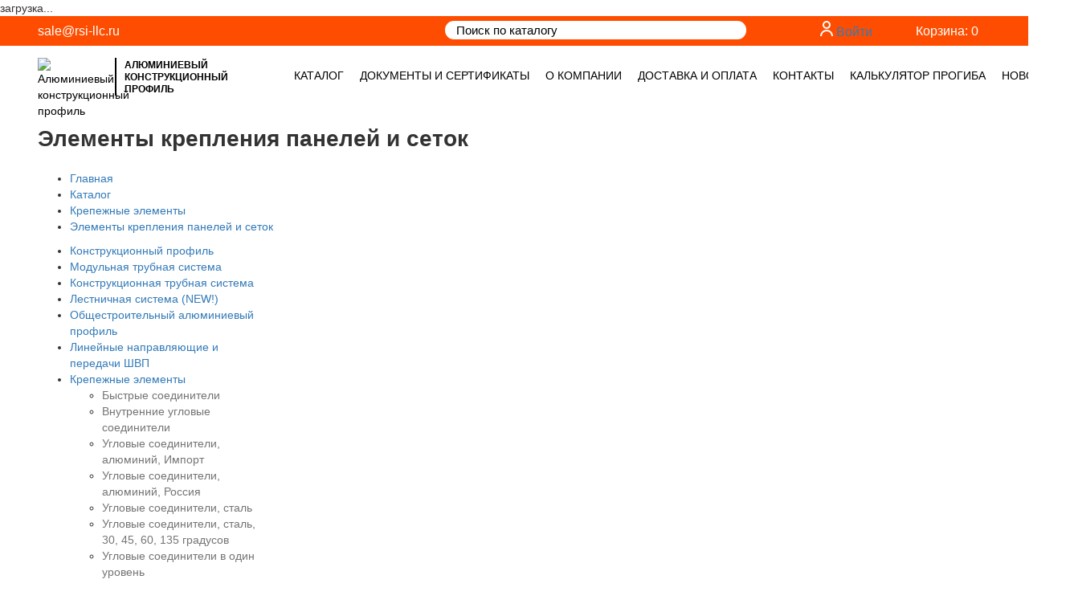

--- FILE ---
content_type: text/html; charset=UTF-8
request_url: https://www.rsi-llc.ru/catalog/163/
body_size: 22222
content:

<!DOCTYPE html>
<html lang="ru" class="bx-no-touch bx-no-retina bx-chrome bx-boxshadow bx-borderradius bx-flexwrap bx-boxdirection bx-transition bx-transform" prefix="og: http://ogp.me/ns#"    style="overflow-x: hidden;">

<head>
        <title>
        Элементы крепления панелей и сеток RSI    </title>

    <meta http-equiv="Content-Type" content="text/html; charset=utf-8" />
    <meta name="viewport" content="width=device-width, initial-scale=1.0, maximum-scale=1.0, user-scalable=no">
	
	<link rel="apple-touch-icon" sizes="180x180" href="/favicon_rsi/apple-touch-icon.png">
	<link rel="icon" type="image/png" sizes="32x32" href="/favicon_rsi/favicon-32x32.png">
	<link rel="icon" type="image/png" sizes="16x16" href="/favicon_rsi/favicon-16x16.png">
	<link rel="manifest" href="/favicon_rsi/site.webmanifest">
	<link rel="mask-icon" href="/favicon_rsi/safari-pinned-tab.svg" color="#5bbad5">
	<meta name="msapplication-TileColor" content="#da532c">
	<meta name="msapplication-TileImage" content="/favicon_rsi/mstile-144x144.png">
	<meta name="theme-color" content="#ffffff">

    <link rel="preconnect" href="//api-maps.yandex.ru">
    <link rel="dns-prefetch" href="//api-maps.yandex.ru">
    <link rel="preconnect" href="https://fonts.gstatic.com/">
    
    <!-- Critical css -->
    <style>
        @media (max-width:768px){.header-bottom{border-bottom:0;margin-bottom:0}.nav-holder{border-top:1px solid #fe4d00}}::-webkit-input-placeholder{color:#000}:-moz-placeholder,::-moz-placeholder{color:#000}:-ms-input-placeholder{color:#000}body{margin:0;background-color:#fff;font:14px/1.42857143 Helvetica Neue,Helvetica,Arial,sans-serif;color:#333}:focus{outline:0}body,html{height:100%}.header-top{background:#fe4d00;padding:6px 0;font-size:16px}.header-top .basket__link:before{background:-10px -10px no-repeat;content:" ";float:left;width:24px;height:20px;display:block;margin-right:10px}.header-top .contact-block{padding-top:2px}@media (max-width:991px){.header-top .contact-block{padding-top:0;margin-bottom:10px}.nav-block{float:none}.nav-block .nav-block__item:first-of-type{padding-left:0;overflow:auto}}.header-top .contact-block .contact-block__email{color:#fff;margin-right:27px}.header-top .contact-block .contact-block__phone{color:#fff}.header-top .header-top__search-field{padding:3px 50px 3px 14px;position:relative;width:100%;border:none;border-radius:15px;color:#000;font:400 15px Roboto,sans-serif;white-space:none;text-overflow:ellipsis;overflow:hidden}.header-top .header-top__search-btn{position:absolute;top:0;right:17px;display:block;height:100%;width:35px;padding:0;border:none;background-color:transparent}.header-top .header-top__search-btn:after{content:"";display:block;position:absolute;top:50%;left:50%;margin-top:-11px;margin-left:-10px;background:-153px -8px no-repeat;width:20px;height:20px}.logo .logo__text{font-weight:700;text-transform:uppercase;border-left:2px solid #000;margin-left:10px;line-height:15px}.header-top .basket__link{display:inline-block;float:right;color:#fff;padding-top:2px}.logo{padding-top:15px;margin-bottom:15px}.logo__link{color:#000;display:inline-block}.logo__img,.logo__text{display:inline-block;vertical-align:middle}.logo__text{width:150px;padding:2px 10px 0;font-size:12px;color:inherit}@media (max-width:1199px){.logo__text{width:100px;font-size:10px}}.nav-block{padding:0;margin-bottom:0}.nav-block .nav-block__item .contact-block .contact-block__email{color:#fe4d00}.nav-block .nav-block__item .nav-block__link{height:12px;color:#000;font:400 14px Roboto,sans-serif;text-transform:uppercase}.nav-block__item{list-style:none;float:left;padding:27px 0}.nav-block__item:not(:first-of-type){margin-left:30px}@media (max-width:1200px){.header-bottom .nav-block__item{padding:30px 0}}@media (max-width:991px){.nav-block .nav-block__item .nav-block__link{font-size:16px}.header-bottom .nav-block__item{display:block;width:100%;padding:10px 0;text-align:left}}.slider-main{position:relative;margin:0 0 30px;max-height:363px;overflow:hidden}.slider-main__slide-item{height:363px;display:block;background:top/cover no-repeat}.slider-main__info{position:absolute;top:0;left:0;width:493px;height:100%;padding:100px 40px 100px 80px;background:#fe4d00}.slider-main__title{color:#fff;font:700 30px/1 Bebas,sans-serif;margin:0 0 7px}.slider-main__text{color:#fff;margin:0;font:400 16px/1.7 Roboto,sans-serif}.navbar-toggle{top:13px;right:0;background:0 0;position:relative;float:right;padding:10px;margin-top:8px;margin-right:15px;margin-bottom:8px;border:1px solid transparent;border-radius:4px}.navbar-toggle .icon-bar{background-color:#fe4d00;display:block;width:18px;height:2px;border-radius:1px}.dropdown-menu{visibility:hidden;float:left;position:absolute;top:100%;left:0;z-index:4;min-width:160px;padding:5px 0;margin:2px 0 0;font-size:14px;text-align:left;list-style:none;background-color:#fff;background-clip:padding-box;border:1px solid rgba(0,0,0,.15);border-radius:4px;box-shadow:0 6px 12px rgba(0,0,0,.175)}.dropdown_list{padding:0;border:none;border-top:1px solid #d8d8d8;background:#fff;z-index:1}.dropdown_list:before{content:" ";width:18px;height:13px;position:absolute;top:-13px;left:50%;margin-left:-9px}.dropdown_list .dropdown__item{list-style:none;position:relative;z-index:2}.dropdown_list .dropdown__item a{border-right:1px solid #d8d8d8;border-left:1px solid #d8d8d8;border-bottom:1px solid #d8d8d8;display:inline-block;color:inherit;text-decoration:none;width:100%;height:100%;padding:4px 15px;font-size:14px;background-color:#f4f4f4}@media (max-width:991px){.dropdown_list,.dropdown_list:before{display:none}.dropdown_list .dropdown__item a{border-right:0;border-left:0;padding:5px}}.dropdown_list .dropdown__item .dropdown__sub-list{visibility:hidden;position:absolute;right:-219px;top:-1px;background:#fff;padding:0;z-index:2;border-top:1px solid #d8d8d8}.dropdown_list .dropdown__item .dropdown__sub-list .dropdown__sub-item{list-style:none;color:#000}.dropdown_list .dropdown__item .dropdown__sub-list .dropdown__sub-item a{border:1px solid #d8d8d8;border-top:0;border-left:0;color:inherit}.header-tel{display:none;font:600 13px Arial;color:#000;position:absolute;top:30px;right:69px}@media (max-width:767px){.header-tel{display:block}.header-bottom{position:fixed;top:0;left:0;z-index:3;width:100%;background:#fff}body{padding-top:80px}}.basket__link--black{color:#333;padding-top:2px;position:absolute;right:182px;top:26px}.basket__link--black:before{content:"";float:left;width:24px;height:20px;display:block;margin-right:10px}@media (max-width:350px){.basket__link--black{display:none}}.category{padding:0;margin-bottom:0}.category__item{list-style:none;width:20%;float:left;padding:0 15px;margin-bottom:30px}.category__link{background:50%/100% no-repeat;display:block;padding-top:100%;position:relative}.category__title{text-align:center;position:absolute;bottom:0;left:0;width:100%;height:48px;background-color:#fe4d00;margin:0;color:#fff;font:700 14px Roboto,sans-serif}.category__middle-text{position:absolute;top:50%;left:0;width:100%;transform:translateY(-50%)}@media (max-width:1300px){.nav-block__item:not(:first-of-type){margin-left:20px}}@media (max-width:1199px){.nav-block .nav-block__item .nav-block__link{font-size:11px}.nav-block__item:not(:first-of-type){margin-left:12px}}@media (max-width:991px){.nav-block__item:not(:first-of-type){margin-left:0}.category__item{width:33.333%}.category__middle-text{padding:5px}}@media (max-width:767px){.category__item{width:50%}.header-bottom{border-bottom:1px solid #fe4d00}}@media (max-width:450px){.category__item{width:49%}.category__middle-text{padding:5px;font-size:12px}}@media (max-width:380px){.header-tel{display:none}.basket__link--black{right:60px}}html{font:10px sans-serif;-webkit-text-size-adjust:100%;-ms-text-size-adjust:100%}a{background-color:transparent;color:#337ab7;text-decoration:none}img{border:0;vertical-align:middle}button,input{margin:0;font:inherit;color:inherit;font-family:inherit;font-size:inherit;line-height:inherit}button{overflow:visible;text-transform:none;-webkit-appearance:button}button::-moz-focus-inner,input::-moz-focus-inner{padding:0;border:0}*,:after,:before{box-sizing:border-box}.sr-only{position:absolute;width:1px;height:1px;padding:0;margin:-1px;overflow:hidden;clip:rect(0,0,0,0);border:0}h2{font-family:inherit;font-weight:500;line-height:1.1;color:inherit;margin-top:20px;margin-bottom:10px;font-size:30px}p{margin:0 0 10px}ul{margin-top:0;margin-bottom:10px}ul ul{margin-bottom:0}.container{margin-right:auto;margin-left:auto;padding-right:15px;padding-left:15px}@media (min-width:768px){.container{width:750px}}@media (min-width:992px){.container{width:970px}}@media (min-width:1200px){.container{width:95%}}.row{margin-right:-15px;margin-left:-15px}.col-lg-3,.col-lg-4,.col-lg-5,.col-md-12,.col-md-3,.col-md-6,.col-md-9,.col-sm-12,.col-sm-4,.col-sm-8{position:relative;min-height:1px;padding-right:15px;padding-left:15px}@media (min-width:768px){.col-sm-12,.col-sm-4,.col-sm-8{float:left}.col-sm-12{width:100%}.col-sm-8{width:66.66666667%}.col-sm-4{width:33.33333333%}}@media (min-width:992px){.col-md-12,.col-md-3,.col-md-6,.col-md-9{float:left}.col-md-12{width:100%}.col-md-9{width:75%}.col-md-6{width:50%}.col-md-3{width:25%;margin-top:0}.col-md-pull-3{right:25%}.col-md-push-3{left:25%}}@media (min-width:1200px){.col-lg-3,.col-lg-4,.col-lg-5{float:left}.col-lg-5{width:41.66666667%}.col-lg-4{width:33.33333333%}.col-lg-3{width:25%}.col-lg-pull-3{right:25%}.col-lg-push-4{left:33.33333333%}}.dropdown{position:relative}.collapse{display:none}.dropdown-menu>li>a{display:block;padding:3px 20px;line-height:1.42857143;clear:both;font-weight:400;color:#333;white-space:nowrap}@media (max-width:768px){.dropdown-menu>li>a{display:block;padding:3px 20px;clear:both;font-weight:400;line-height:1.42857143;color:#333;white-space:pre-wrap}}.navbar-collapse{padding-right:15px;padding-left:15px;overflow-x:visible;-webkit-overflow-scrolling:touch;border-top:1px solid transparent;box-shadow:inset 0 1px 0 hsla(0,0%,100%,.1)}@media (min-width:992px){.navbar-collapse{width:auto;border-top:0;box-shadow:none}.navbar-collapse.collapse{display:flex;flex-direction:row;white-space:nowrap;height:auto!important;padding-bottom:0;overflow:visible!important;width:max-content!important}}.navbar-toggle .icon-bar+.icon-bar{margin-top:4px}@media (min-width:991px){.nav-block .nav-block__item:first-of-type{padding-left:0;overflow:visible}.navbar-toggle{display:none}}.clearfix:after,.clearfix:before,.container:after,.container:before,.navbar-collapse:after,.navbar-collapse:before,.row:after,.row:before{display:table;content:" "}.clearfix:after,.container:after,.navbar-collapse:after,.row:after{clear:both}.visible-sm,.visible-xs{display:none!important}@-ms-viewport{width:device-width}@media (max-width:767px){.visible-xs{display:block!important}#contact-block{display:none}}@media (min-width:768px) and (max-width:991px){.visible-sm{display:block!important}.hidden-sm{display:none!important}}

.user-text h1,
.user-text h2,
.user-text h3,
.user-text h4,
.user-text h5,
.user-text h6 {
  font-family: Bebas, sans-serif;
  font-size: 20px;
  font-weight: 700;
  line-height: 1.5;
  margin: 0 0 5px;
  text-transform: uppercase;
  }

@media (min-width:768px) {
	.slyder{
	max-height: 465px;
	height: 465px;
	}
} 

.okfile {
	font-size: 13px;
    padding: 4px 25px 4px 0;
    border-bottom: 1px #fe4d00 solid;
    position: relative;
    word-wrap: break-word;
}

.error {font-size: 13px;border-bottom: 1px #ff0000 solid;}
.okfile span {
    /*background: url(https://www.rsi-llc.ru/bitrix/templates/capitalim_copy/img/xcross.png.pagespeed.ic.Sw8v3qJ0TZ.webp) center no-repeat;*/
    background-size: cover;
    display: block;
    width: 20px;
    height: 20px;
    border: none;
    position: absolute;
    right: 0;
    top: 3px;
    cursor: pointer;
}

#result {padding: 8px 0 0 0;
   }

.custom-file-input {
  color: transparent;
}
.custom-file-input::-webkit-file-upload-button {
  visibility: hidden;
}
.custom-file-input {
	width: 100%;
}
.custom-file-input::before {
    content: 'Загрузить реквизиты / чертежи / эскизы';
    /* color: #000; */
    display: inline-block;
    background: #fe4d00;
    border-radius: 10px;
    padding: 6px 15px;
    outline: none;
    white-space: nowrap;
    -webkit-user-select: none;
    cursor: pointer;
    font-size: 14px;
    color: #fff;
    width: 100%;
    text-align: center;
}
.custom-file-input:hover::before {
background: #f44a00;
    color: #e6e6e6; 
}
.custom-file-input:active {
  outline: 0;
}
.custom-file-input:active::before {
background: #f44a00;
    color: #e6e6e6;
}

.header-tel {
	    font: 300 46px Arial!important;
    color: #fe4d00!important;
    top: 5px!important;
    right: 63px!important;
    }

.header-tel:after { 
	content: '\2706';}

	@media (max-width: 767px) {
		.basket {position: absolute;
    right: 15px;}
body {
    padding-top: 130px !important;
}
.header-top {
    background: #fe4d00;
    padding: 6px 0;
    font-size: 16px;
    position: fixed;
    top: 76px;
    left: 0;
    z-index: 100;
    width: 100%;
    /* background: #fff; */
}
.basket__link span {display: none;}
.h2--breadcrumbs {
    font-size: 26px!important;
    margin: 0!important;
    line-height: 30px!important;
}
}

@media (max-width: 380px) {
.header-tel {
    display: block!important;
}
}
@media (max-width: 1199px){
.nav-block .nav-block__item .nav-block__link {
    font-size: 12px !important;
}
}    </style>
     
   <!-- show head -->
    <meta http-equiv="Content-Type" content="text/html; charset=UTF-8" />
<meta name="robots" content="index, follow" />
<meta name="keywords" content="крепление панелей и сетки, кронштейны, уголки," />
<meta name="description" content="Каталог кронштейнов для крепления панелей и сетки." />
<link href="/bitrix/js/ui/design-tokens/dist/ui.design-tokens.min.css?173806486823463" type="text/css" rel="stylesheet"/>
<link href="/bitrix/js/ui/fonts/opensans/ui.font.opensans.min.css?16764450662320" type="text/css" rel="stylesheet"/>
<link href="/bitrix/js/main/popup/dist/main.popup.bundle.min.css?175508838928056" type="text/css" rel="stylesheet"/>
<link href="/bitrix/cache/css/s1/capitalim/page_4e32feaace6ce1a39f090bdd43f00960/page_4e32feaace6ce1a39f090bdd43f00960_v1.css?17692410572976" type="text/css" rel="stylesheet"/>
<link href="/bitrix/panel/main/popup.min.css?167644511120774" type="text/css" rel="stylesheet"/>
<link href="/bitrix/cache/css/s1/capitalim/template_b6563c64d5e46b10f2af41fd93a5cbc0/template_b6563c64d5e46b10f2af41fd93a5cbc0_v1.css?176924098012836" type="text/css" rel="stylesheet" data-template-style="true"/>
<script>if(!window.BX)window.BX={};if(!window.BX.message)window.BX.message=function(mess){if(typeof mess==='object'){for(let i in mess) {BX.message[i]=mess[i];} return true;}};</script>
<script>(window.BX||top.BX).message({"pull_server_enabled":"Y","pull_config_timestamp":1755088470,"shared_worker_allowed":"Y","pull_guest_mode":"N","pull_guest_user_id":0,"pull_worker_mtime":1755088468});(window.BX||top.BX).message({"PULL_OLD_REVISION":"Для продолжения корректной работы с сайтом необходимо перезагрузить страницу."});</script>
<script>(window.BX||top.BX).message({"JS_CORE_LOADING":"Загрузка...","JS_CORE_NO_DATA":"- Нет данных -","JS_CORE_WINDOW_CLOSE":"Закрыть","JS_CORE_WINDOW_EXPAND":"Развернуть","JS_CORE_WINDOW_NARROW":"Свернуть в окно","JS_CORE_WINDOW_SAVE":"Сохранить","JS_CORE_WINDOW_CANCEL":"Отменить","JS_CORE_WINDOW_CONTINUE":"Продолжить","JS_CORE_H":"ч","JS_CORE_M":"м","JS_CORE_S":"с","JSADM_AI_HIDE_EXTRA":"Скрыть лишние","JSADM_AI_ALL_NOTIF":"Показать все","JSADM_AUTH_REQ":"Требуется авторизация!","JS_CORE_WINDOW_AUTH":"Войти","JS_CORE_IMAGE_FULL":"Полный размер"});</script>

<script src="/bitrix/js/main/core/core.min.js?1769240969242882"></script>

<script>BX.Runtime.registerExtension({"name":"main.core","namespace":"BX","loaded":true});</script>
<script>BX.setJSList(["\/bitrix\/js\/main\/core\/core_ajax.js","\/bitrix\/js\/main\/core\/core_promise.js","\/bitrix\/js\/main\/polyfill\/promise\/js\/promise.js","\/bitrix\/js\/main\/loadext\/loadext.js","\/bitrix\/js\/main\/loadext\/extension.js","\/bitrix\/js\/main\/polyfill\/promise\/js\/promise.js","\/bitrix\/js\/main\/polyfill\/find\/js\/find.js","\/bitrix\/js\/main\/polyfill\/includes\/js\/includes.js","\/bitrix\/js\/main\/polyfill\/matches\/js\/matches.js","\/bitrix\/js\/ui\/polyfill\/closest\/js\/closest.js","\/bitrix\/js\/main\/polyfill\/fill\/main.polyfill.fill.js","\/bitrix\/js\/main\/polyfill\/find\/js\/find.js","\/bitrix\/js\/main\/polyfill\/matches\/js\/matches.js","\/bitrix\/js\/main\/polyfill\/core\/dist\/polyfill.bundle.js","\/bitrix\/js\/main\/core\/core.js","\/bitrix\/js\/main\/polyfill\/intersectionobserver\/js\/intersectionobserver.js","\/bitrix\/js\/main\/lazyload\/dist\/lazyload.bundle.js","\/bitrix\/js\/main\/polyfill\/core\/dist\/polyfill.bundle.js","\/bitrix\/js\/main\/parambag\/dist\/parambag.bundle.js"]);
</script>
<script>BX.Runtime.registerExtension({"name":"ui.design-tokens","namespace":"window","loaded":true});</script>
<script>BX.Runtime.registerExtension({"name":"ui.fonts.opensans","namespace":"window","loaded":true});</script>
<script>BX.Runtime.registerExtension({"name":"main.popup","namespace":"BX.Main","loaded":true});</script>
<script>BX.Runtime.registerExtension({"name":"popup","namespace":"window","loaded":true});</script>
<script>BX.Runtime.registerExtension({"name":"main.pageobject","namespace":"BX","loaded":true});</script>
<script>(window.BX||top.BX).message({"JS_CORE_LOADING":"Загрузка...","JS_CORE_NO_DATA":"- Нет данных -","JS_CORE_WINDOW_CLOSE":"Закрыть","JS_CORE_WINDOW_EXPAND":"Развернуть","JS_CORE_WINDOW_NARROW":"Свернуть в окно","JS_CORE_WINDOW_SAVE":"Сохранить","JS_CORE_WINDOW_CANCEL":"Отменить","JS_CORE_WINDOW_CONTINUE":"Продолжить","JS_CORE_H":"ч","JS_CORE_M":"м","JS_CORE_S":"с","JSADM_AI_HIDE_EXTRA":"Скрыть лишние","JSADM_AI_ALL_NOTIF":"Показать все","JSADM_AUTH_REQ":"Требуется авторизация!","JS_CORE_WINDOW_AUTH":"Войти","JS_CORE_IMAGE_FULL":"Полный размер"});</script>
<script>BX.Runtime.registerExtension({"name":"window","namespace":"window","loaded":true});</script>
<script>(window.BX||top.BX).message({"LANGUAGE_ID":"ru","FORMAT_DATE":"DD.MM.YYYY","FORMAT_DATETIME":"DD.MM.YYYY HH:MI:SS","COOKIE_PREFIX":"BITRIX_SM","SERVER_TZ_OFFSET":"18000","UTF_MODE":"Y","SITE_ID":"s1","SITE_DIR":"\/","USER_ID":"","SERVER_TIME":1769283470,"USER_TZ_OFFSET":0,"USER_TZ_AUTO":"Y","bitrix_sessid":"e68e7f16368f29bd664c84a3bda7139e"});</script>


<script  src="/bitrix/cache/js/s1/capitalim/kernel_main/kernel_main_v1.js?176924130580227"></script>
<script src="/bitrix/js/pull/protobuf/protobuf.js?1676444665274055"></script>
<script src="/bitrix/js/pull/protobuf/model.min.js?167644466514190"></script>
<script src="/bitrix/js/main/core/core_promise.min.js?17692409692494"></script>
<script src="/bitrix/js/rest/client/rest.client.min.js?16764446869240"></script>
<script src="/bitrix/js/pull/client/pull.client.min.js?175508846949849"></script>
<script src="/bitrix/js/main/ajax.min.js?143220299522194"></script>
<script src="/bitrix/js/main/popup/dist/main.popup.bundle.min.js?176924096967515"></script>
<script>BX.setJSList(["\/bitrix\/js\/main\/pageobject\/dist\/pageobject.bundle.js","\/bitrix\/js\/main\/core\/core_window.js","\/bitrix\/js\/main\/session.js","\/bitrix\/templates\/capitalim\/components\/bitrix\/menu\/catalog_vertical\/script.js","\/bitrix\/templates\/capitalim\/components\/bitrix\/catalog.smart.filter\/shop\/script.js","\/bitrix\/components\/bitrix\/search.title\/script.js"]);</script>
<script>BX.setCSSList(["\/bitrix\/templates\/capitalim\/components\/bitrix\/catalog.smart.filter\/shop\/style.css","\/bitrix\/templates\/.default\/ajax\/ajax.css","\/bitrix\/templates\/capitalim\/components\/bitrix\/search.title\/shop\/style.css","\/bitrix\/templates\/capitalim\/template_styles.css"]);</script>
<link href="https://www.rsi-llc.ru/catalog/163/" rel="canonical" />



<script  src="/bitrix/cache/js/s1/capitalim/template_ebccedf183d9c0536d04eac826cd934b/template_ebccedf183d9c0536d04eac826cd934b_v1.js?17692409807013"></script>
<script  src="/bitrix/cache/js/s1/capitalim/page_a35cf4649b52e15b62dd29519c0d8afe/page_a35cf4649b52e15b62dd29519c0d8afe_v1.js?17692410574978"></script>

	
   <!-- end show head -->
   <link href="/bitrix/templates/capitalim/css/googleapis.css" rel="stylesheet">
   <!--<link href="https://fonts.googleapis.com/css?family=Roboto:300,400,500,700&display=swap&subset=cyrillic" rel="stylesheet">-->
    
    <link rel="stylesheet" href="/bitrix/templates/capitalim/css/vendor.min.css?1759386197">
    
    <!--<link rel="stylesheet" href="/bitrix/templates/capitalim/css/jquery.fancybox-1.3.4.css">-->
	<link  rel="stylesheet" href="/bitrix/templates/capitalim/fancybox5/fancybox/fancybox.css?1743263178" />    
    <link  rel="stylesheet" href="/bitrix/templates/capitalim/fancybox5/fancybox_style.css?1743263177" />    
    
    <link rel="stylesheet" href="/bitrix/templates/capitalim/css/less.min.css?1769244724">
    <link rel="stylesheet" href="/modal-styles.css?1766036665">

            <link rel="stylesheet" href="/bitrix/templates/capitalim/css/slick.css">
        <link rel="stylesheet" href="/bitrix/templates/capitalim/css/slick-theme.css">
        
    <script src="/bitrix/templates/capitalim/js/jquery-1.9.1.js"></script>
    <script src="/bitrix/templates/capitalim/js/jquery.form.min.js"></script>
    <script src="/bitrix/templates/capitalim/js/is_mobile.js"></script>
    <script src="/bitrix/templates/capitalim/js/lazyload.min.js"></script>
</head>

<body>
        
    
    <div id="panel">
            </div>
    
	<div id="preloader_malc">
		<div id='preloader_malc_text'>
			загрузка...
		</div>
	</div>

    <div class="wrapper">
        <div class="header-top">
            <div class="container">
                <div class="row">
                    <div class="col-sm-8 col-md-6 col-lg-5">
                        
<div id="contact-block" class="contact-block"><a href="mailto:sale@rsi-llc.ru" class="contact-block__email" >sale@rsi-llc.ru</a> <a id="" class="contact-block__phone superphone" ></a>   <a id="" class="contact-block__phone contact-block__email superphone1" ></a></div>
                    </div>
                    <div class="col-sm-4 col-md-3 col-md-push-3 col-lg-3 col-lg-push-4">
                        <div class="basket" style="display: flex; justify-content: flex-end; white-space: nowrap; margin: 0 15px 0 0;">
                        	<div style="text-wrap: nowrap; margin: 0 20px;">
                        								  <svg xmlns="http://www.w3.org/2000/svg" width="16.002" height="19.004" viewBox="0 0 16.002 19.004"><path d="M21268,22311h-.023a5.938,5.938,0,0,0-4.238,1.713A6,6,0,0,0,21262,22317l-2,.006a7.891,7.891,0,0,1,7.975-8h.029a7.92,7.92,0,0,1,8,8l-2,.006A5.906,5.906,0,0,0,21268,22311Zm-5-8a5,5,0,1,1,5,5A5,5,0,0,1,21263,22303Zm2,0a3,3,0,1,0,3-3A3,3,0,0,0,21265,22303Z" transform="translate(-21259.998 -22298)" fill="#ffffff"></path></svg>
							  <a class="auth__link" href="/auth/?backurl=%2Fcatalog%2F163%2F">Войти</a>
							                          	
                        	</div>                       
                            


	<!--noindex-->
		<a rel="nofollow" class="basket__link" href="/basket/">Корзина: 0</a> 
	<!--/noindex-->
                        </div>
                        <div class="clearfix"></div>
                    </div>
                    <div class="col-sm-12 col-md-3 col-md-pull-3 col-lg-4 col-lg-pull-3">
                        
<div id="title-search" class="search">
		<form action="/catalog/" class="header-top__search-block">
			<input id="title-search-input11" type="text" name="q"  maxlength="50" autocomplete="off" placeholder="Поиск по каталогу" class="header-top__search-field" /><button type="bubmit" class="header-top__search-btn"></button>
		</form>
</div>
<script type="text/javascript">
var jsControl = new JCTitleSearch({
	//'WAIT_IMAGE': '/bitrix/themes/.default/images/wait.gif',
	'AJAX_PAGE' : '/catalog/163/',
	'CONTAINER_ID': 'title-search',
	'INPUT_ID': 'title-search-input11',
	'MIN_QUERY_LEN': 4
});

// $("#title-search-input11").attr("value", "");
document.getElementById('title-search-input11').value = '';
</script>
                    </div>
                </div>
            </div>
        </div>

        <div class="header-bottom">
            <div class="container">
                <div class="row">
                    <div class="col-md-3 col-sm-12">
                        <div class="logo">
                            <a href="/" class="logo__link">
                                <img width="86" height="47" src="/bitrix/templates/capitalim/img/logo.png" alt="Алюминиевый конструкционный профиль" class="logo__img"><span class="logo__text">Алюминиевый
                                    конструкционный
                                    профиль</span>
                            </a>
                            <div class="clearfix"></div>
                        </div>
                        <div>
                            <a class="header-tel" href="tel:+73512482436"><span class="header-tel-hide">+7 (351) 248-24-36</span></a>
                            <a rel="nofollow" class="basket__link basket__link--black visible-xs" href="/basket/"><span style="    display: initial;
    font-weight: 700;
    position: absolute;
    top: 10px;
    right: -10px;">(0)</span></a>
                        </div>
                        <button type="button" data-toggle="collapse" data-target="#bs-example-navbar-collapse-1" aria-expanded="false" class="navbar-toggle collapsed"><span class="sr-only">Toggle navigation</span><span class="icon-bar"></span><span class="icon-bar"></span><span class="icon-bar"></span>
                        </button>
                    </div>
                    <div class="col-md-9 col-sm-12 nav-holder">
                        
	<ul id="bs-example-navbar-collapse-1" class="collapse nav-block navbar-collapse">
					<li class="nav-block__item dropdown"><a id="dLabel99" data-toggle="dropdown" aria-haspopup="true" aria-expanded="false" class="nav-block__link nav-block__link--active" href="/catalog/">Каталог</a>

            					
 <ul aria-labelledby="dLabel99" class="dropdown_list dropdown-menu">
			
	
			<li class="dropdown__item"><a href="/catalog/67/" class="dropdown__link">Конструкционный профиль</a>

			            <ul class="dropdown__sub-list">
							<li class="dropdown__sub-item"><a class="dropdown__link" href="/catalog/207/">Телескопические профили</a></li>
							<li class="dropdown__sub-item"><a class="dropdown__link" href="/catalog/195/">Профили 60х160, 50х180 для станков</a></li>
							<li class="dropdown__sub-item"><a class="dropdown__link" href="/catalog/100/">Профили 15х30</a></li>
							<li class="dropdown__sub-item"><a class="dropdown__link" href="/catalog/68/">Профили 20х20, 20х40, 20х60, 20x80, 40х40</a></li>
							<li class="dropdown__sub-item"><a class="dropdown__link" href="/catalog/196/"> Профили 25х25, 25х50</a></li>
							<li class="dropdown__sub-item"><a class="dropdown__link" href="/catalog/69/">Профили 30х30, 30х60, 30х90, 30х120</a></li>
							<li class="dropdown__sub-item"><a class="dropdown__link" href="/catalog/70/">Профили 40х40, 40х60, 40х80, 40х120, 40х160</a></li>
							<li class="dropdown__sub-item"><a class="dropdown__link" href="/catalog/71/">Профили 45х45, 45х60, 45х90, 45х135, 45х180</a></li>
							<li class="dropdown__sub-item"><a class="dropdown__link" href="/catalog/75/">Профили 50х50, 50х100, 50х150</a></li>
							<li class="dropdown__sub-item"><a class="dropdown__link" href="/catalog/92/">Профили 60х60, 60х120</a></li>
							<li class="dropdown__sub-item"><a class="dropdown__link" href="/catalog/93/">Профиль 80х80, 80х120, 80х160</a></li>
							<li class="dropdown__sub-item"><a class="dropdown__link" href="/catalog/94/">Профили 90х90</a></li>
							<li class="dropdown__sub-item"><a class="dropdown__link" href="/catalog/95/">Профили 100х100</a></li>
							<li class="dropdown__sub-item"><a class="dropdown__link" href="/catalog/135/">Профили для рабочих столов</a></li>
							<li class="dropdown__sub-item"><a class="dropdown__link" href="/catalog/199/">Профили для угловых соединителей</a></li>
			            </ul>
            
            </li>

	
			
	
			<li class="dropdown__item"><a href="/catalog/535/" class="dropdown__link">Модульная трубная система</a>

			
            </li>

	
			
	
			<li class="dropdown__item"><a href="/catalog/121/" class="dropdown__link">Конструкционная трубная система</a>

			
            </li>

	
			
	
			<li class="dropdown__item"><a href="/catalog/192/" class="dropdown__link">Лестничная система (NEW!)</a>

			
            </li>

	
			
	
			<li class="dropdown__item"><a href="/catalog/499/" class="dropdown__link">Общестроительный алюминиевый профиль</a>

			            <ul class="dropdown__sub-list">
							<li class="dropdown__sub-item"><a class="dropdown__link" href="/catalog/500/">Полоса (шина) алюминиевая</a></li>
							<li class="dropdown__sub-item"><a class="dropdown__link" href="/catalog/501/">Алюминиевая профильная труба</a></li>
							<li class="dropdown__sub-item"><a class="dropdown__link" href="/catalog/502/">Алюминиевый уголок</a></li>
			            </ul>
            
            </li>

	
			
	
			<li class="dropdown__item"><a href="/catalog/164/" class="dropdown__link">Линейные направляющие и передачи ШВП</a>

			            <ul class="dropdown__sub-list">
							<li class="dropdown__sub-item"><a class="dropdown__link" href="/catalog/165/">Валы полированные, держатели и каретки</a></li>
							<li class="dropdown__sub-item"><a class="dropdown__link" href="/catalog/166/">Рельсовые цилиндрические направляющие и каретки</a></li>
							<li class="dropdown__sub-item"><a class="dropdown__link" href="/catalog/180/">Профильные направляющие (TRH, HGR, HGW, HGH)</a></li>
							<li class="dropdown__sub-item"><a class="dropdown__link" href="/catalog/181/">Шарико-винтовые передачи (ШВП)</a></li>
			            </ul>
            
            </li>

	
			
	
			<li class="dropdown__item"><a href="/catalog/72/" class="dropdown__link">Крепежные элементы</a>

			            <ul class="dropdown__sub-list">
							<li class="dropdown__sub-item"><a class="dropdown__link" href="/catalog/87/">Быстрые соединители</a></li>
							<li class="dropdown__sub-item"><a class="dropdown__link" href="/catalog/102/">Внутренние угловые соединители</a></li>
							<li class="dropdown__sub-item"><a class="dropdown__link" href="/catalog/73/">Угловые соединители, алюминий, Импорт</a></li>
							<li class="dropdown__sub-item"><a class="dropdown__link" href="/catalog/198/"> Угловые соединители, алюминий, Россия</a></li>
							<li class="dropdown__sub-item"><a class="dropdown__link" href="/catalog/109/">Угловые соединители, сталь</a></li>
							<li class="dropdown__sub-item"><a class="dropdown__link" href="/catalog/160/">Угловые соединители, сталь, 30, 45, 60, 135 градусов</a></li>
							<li class="dropdown__sub-item"><a class="dropdown__link" href="/catalog/204/">Угловые соединители в один уровень</a></li>
							<li class="dropdown__sub-item"><a class="dropdown__link" href="/catalog/74/">T-Болты</a></li>
							<li class="dropdown__sub-item"><a class="dropdown__link" href="/catalog/206/">Т-Болты нержавеющие</a></li>
							<li class="dropdown__sub-item"><a class="dropdown__link" href="/catalog/85/">Т-Гайки</a></li>
							<li class="dropdown__sub-item"><a class="dropdown__link" href="/catalog/205/">Т-Гайки нержавеющие</a></li>
							<li class="dropdown__sub-item"><a class="dropdown__link" href="/catalog/86/">Сухари пазовые, сталь</a></li>
							<li class="dropdown__sub-item"><a class="dropdown__link" href="/catalog/208/">Сухари пазовые, нержавеющие</a></li>
							<li class="dropdown__sub-item"><a class="dropdown__link" href="/catalog/159/"> Сухари пазовые, алюминий</a></li>
							<li class="dropdown__sub-item"><a class="dropdown__link" href="/catalog/162/">Сухари с пружинкой, закладные</a></li>
							<li class="dropdown__sub-item"><a class="dropdown__link" href="/catalog/101/">Ромб-Гайки</a></li>
							<li class="dropdown__sub-item"><a class="dropdown__link" href="/catalog/498/">Гайки квадратные</a></li>
							<li class="dropdown__sub-item"><a class="dropdown__link" href="/catalog/88/">Линейные соединители</a></li>
							<li class="dropdown__sub-item"><a class="dropdown__link" href="/catalog/89/">Метрический крепеж (Винты, гайки, шайбы)</a></li>
							<li class="dropdown__sub-item"><a class="dropdown__link" href="/catalog/190/">Торцевые соединители (Т-коннекторы)</a></li>
							<li class="dropdown__sub-item"><a class="dropdown__link" href="/catalog/91/">Клипсы, Кабеледержатели</a></li>
							<li class="dropdown__sub-item"><a class="dropdown__link" href="/catalog/114/">Трехсторонние угловые соединители</a></li>
							<li class="dropdown__sub-item"><a class="dropdown__link" href="/catalog/127/">Кубические соединители</a></li>
							<li class="dropdown__sub-item"><a class="dropdown__link" href="/catalog/128/">Фиксаторы пазовые</a></li>
							<li class="dropdown__sub-item"><a class="dropdown__link" href="/catalog/163/">Элементы крепления панелей и сеток</a></li>
							<li class="dropdown__sub-item"><a class="dropdown__link" href="/catalog/185/">Параллельные соединители</a></li>
							<li class="dropdown__sub-item"><a class="dropdown__link" href="/catalog/189/">Резьбовые соединители</a></li>
			            </ul>
            
            </li>

	
			
	
			<li class="dropdown__item"><a href="/catalog/524/" class="dropdown__link">Крепежные элементы из нейлона</a>

			
            </li>

	
			
	
			<li class="dropdown__item"><a href="/catalog/76/" class="dropdown__link">Защитный и уплотнительный профиль</a>

			
            </li>

	
			
	
			<li class="dropdown__item"><a href="/catalog/77/" class="dropdown__link">Заглушки, крышки</a>

			            <ul class="dropdown__sub-list">
							<li class="dropdown__sub-item"><a class="dropdown__link" href="/catalog/158/">Крышки заглушки для угловых соединителей</a></li>
							<li class="dropdown__sub-item"><a class="dropdown__link" href="/catalog/157/">Торцевые заглушки</a></li>
			            </ul>
            
            </li>

	
			
	
			<li class="dropdown__item"><a href="/catalog/78/" class="dropdown__link">Ручки, барашки, замки, дверные петли</a>

			            <ul class="dropdown__sub-list">
							<li class="dropdown__sub-item"><a class="dropdown__link" href="/catalog/82/">Дверные ручки</a></li>
							<li class="dropdown__sub-item"><a class="dropdown__link" href="/catalog/113/">Замки, защелки, держатели</a></li>
							<li class="dropdown__sub-item"><a class="dropdown__link" href="/catalog/110/">Ручки c фиксатором</a></li>
							<li class="dropdown__sub-item"><a class="dropdown__link" href="/catalog/83/">Алюминиевые дверные петли</a></li>
							<li class="dropdown__sub-item"><a class="dropdown__link" href="/catalog/84/">Пластиковые дверные петли и навесы</a></li>
							<li class="dropdown__sub-item"><a class="dropdown__link" href="/catalog/177/">Ручки с накаткой гайка</a></li>
							<li class="dropdown__sub-item"><a class="dropdown__link" href="/catalog/194/">Барашки, фиксаторы</a></li>
			            </ul>
            
            </li>

	
			
	
			<li class="dropdown__item"><a href="/catalog/79/" class="dropdown__link">Подвижные и регулируемые соединения</a>

			            <ul class="dropdown__sub-list">
							<li class="dropdown__sub-item"><a class="dropdown__link" href="/catalog/111/">Ползуны, слайдеры</a></li>
							<li class="dropdown__sub-item"><a class="dropdown__link" href="/catalog/80/">Регулируемый крепеж полок</a></li>
							<li class="dropdown__sub-item"><a class="dropdown__link" href="/catalog/215/">Телескопические блоки</a></li>
							<li class="dropdown__sub-item"><a class="dropdown__link" href="/catalog/81/">Шарнирные соединения</a></li>
			            </ul>
            
            </li>

	
			
	
			<li class="dropdown__item"><a href="/catalog/99/" class="dropdown__link">Ножки, колеса, фундаментные опоры, торцевые плиты</a>

			            <ul class="dropdown__sub-list">
							<li class="dropdown__sub-item"><a class="dropdown__link" href="/catalog/117/">Регулируемые опоры (ножки)</a></li>
							<li class="dropdown__sub-item"><a class="dropdown__link" href="/catalog/118/">Опорные плиты</a></li>
							<li class="dropdown__sub-item"><a class="dropdown__link" href="/catalog/119/">Адаптеры для опор, колес</a></li>
							<li class="dropdown__sub-item"><a class="dropdown__link" href="/catalog/116/">Фундаментные опоры</a></li>
							<li class="dropdown__sub-item"><a class="dropdown__link" href="/catalog/120/">Промышленные колеса</a></li>
			            </ul>
            
            </li>

	
			
	
			<li class="dropdown__item"><a href="/catalog/105/" class="dropdown__link">Пластины соединительные</a>

			            <ul class="dropdown__sub-list">
							<li class="dropdown__sub-item"><a class="dropdown__link" href="/catalog/122/">Соединительные пластины Г-типа (Г-образные)</a></li>
							<li class="dropdown__sub-item"><a class="dropdown__link" href="/catalog/123/">Соединительные пластины Т-типа (Т-образные)</a></li>
							<li class="dropdown__sub-item"><a class="dropdown__link" href="/catalog/124/">Соединительные пластины П-типа (П-образные)</a></li>
							<li class="dropdown__sub-item"><a class="dropdown__link" href="/catalog/125/">Соединительные пластины Х-типа (Х-образные, крестообразные)</a></li>
							<li class="dropdown__sub-item"><a class="dropdown__link" href="/catalog/161/">Поворотные пластины</a></li>
							<li class="dropdown__sub-item"><a class="dropdown__link" href="/catalog/197/">Шарнирные-подвижные</a></li>
			            </ul>
            
            </li>

	
			
	
			<li class="dropdown__item"><a href="/catalog/191/" class="dropdown__link">Ролики, конвейерная фурнитура</a>

			
            </li>

	
			
	
			<li class="dropdown__item"><a href="/catalog/126/" class="dropdown__link">Защитные ограждения</a>

			
            </li>

	
			
	
			<li class="dropdown__item"><a href="/catalog/129/" class="dropdown__link">Готовые конструкции из профиля</a>

			            <ul class="dropdown__sub-list">
							<li class="dropdown__sub-item"><a class="dropdown__link" href="/catalog/213/">Кокпиты для симрейсинга</a></li>
							<li class="dropdown__sub-item"><a class="dropdown__link" href="/catalog/211/">Сварочные столы</a></li>
							<li class="dropdown__sub-item"><a class="dropdown__link" href="/catalog/212/">Столы для резки плит</a></li>
							<li class="dropdown__sub-item"><a class="dropdown__link" href="/catalog/210/">Тележки и подкатные стойки из профиля</a></li>
							<li class="dropdown__sub-item"><a class="dropdown__link" href="/catalog/625/">Тележки и подкатные стойки из трубы</a></li>
							<li class="dropdown__sub-item"><a class="dropdown__link" href="/catalog/214/">Станки для выравнивания слэбов</a></li>
			            </ul>
            
            </li>

	
			
	
			<li class="dropdown__item"><a href="/catalog/179/" class="dropdown__link">Услуги по дополнительной обработке</a>

			
            </li>

	
			
	
			<li class="dropdown__item"><a href="/catalog/193/" class="dropdown__link">Оснастка (Метчики, Кондукторы, Линейки)</a>

			
            </li>

	
		
</ul>				            
            			
			</li>
       
					<li class="nav-block__item "><a  aria-expanded="false" class="nav-block__link " href="/catalog/Catalogi_PDF/">Документы и сертификаты</a>

                        
            			
			</li>
       
					<li class="nav-block__item dropdown"><a id="dLabel3" data-toggle="dropdown" aria-haspopup="true" aria-expanded="false" class="nav-block__link " href="/company/">О компании</a>

                        
            					<ul class="dropdown_list dropdown-menu" aria-labelledby="dLabel3">
						                          <li class="dropdown__item"><a  href="/company/" class="dropdown__link">О компании</a></li>
						                          <li class="dropdown__item"><a  href="/company/mission/" class="dropdown__link">Миссия и ценности</a></li>
						                          <li class="dropdown__item"><a  href="/company/news/" class="dropdown__link">Новости</a></li>
											</ul>
							
			</li>
       
					<li class="nav-block__item dropdown"><a id="dLabel4" data-toggle="dropdown" aria-haspopup="true" aria-expanded="false" class="nav-block__link " href="/help/">Доставка и оплата</a>

                        
            					<ul class="dropdown_list dropdown-menu" aria-labelledby="dLabel4">
						                          <li class="dropdown__item"><a  href="/help/payment/" class="dropdown__link">Оплата</a></li>
						                          <li class="dropdown__item"><a  href="/help/delivery/" class="dropdown__link">Способы доставки</a></li>
						                          <li class="dropdown__item"><a  href="/help/upakovka/" class="dropdown__link">Дополнительная обрешетка</a></li>
											</ul>
							
			</li>
       
					<li class="nav-block__item "><a  aria-expanded="false" class="nav-block__link " href="/contacts/">Контакты</a>

                        
            			
			</li>
       
					<li class="nav-block__item "><a  aria-expanded="false" class="nav-block__link " href="/calculator/">Калькулятор прогиба</a>

                        
            			
			</li>
       
					<li class="nav-block__item "><a  aria-expanded="false" class="nav-block__link " href="/company/news/">Новости</a>

                        
            			
			</li>
       
		                 <li class="nav-block__item visible-xs">

     
                            </li>
                            	<li class="nav-block__item visible-xs">
	                                <div class="contact-block">
	                                <svg xmlns="http://www.w3.org/2000/svg" width="16.002" height="19.004" viewBox="0 0 16.002 19.004"><path d="M21268,22311h-.023a5.938,5.938,0,0,0-4.238,1.713A6,6,0,0,0,21262,22317l-2,.006a7.891,7.891,0,0,1,7.975-8h.029a7.92,7.92,0,0,1,8,8l-2,.006A5.906,5.906,0,0,0,21268,22311Zm-5-8a5,5,0,1,1,5,5A5,5,0,0,1,21263,22303Zm2,0a3,3,0,1,0,3-3A3,3,0,0,0,21265,22303Z" transform="translate(-21259.998 -22298)" fill="#fe4d00"></path></svg>
	                                <a href="/auth/" class="contact-block__email">Войти</a>
	                                </div>
	                            </li>
	                            
<li class="nav-block__item visible-xs">
                                <div class="contact-block"><a href="mailto:sale@rsi-llc.ru" class="contact-block__email">sale@rsi-llc.ru</a>
                                </div>
                            </li>
 <li class="nav-block__item visible-xs">
                                <div class="contact-block"><a href="tel:+73512482436" class="contact-block__email">+7 (351) 248-24-36</a>
                                </div>
                            </li>
                           
                               
                                </div>
                            </li>
	</ul>
                        <div class="clearfix"></div>
                    </div>
                
               
                
                </div>
            </div>
        </div>
		                    <div class="breadcrumbs">
                <div class="container">
                    <div class="row">
                        <div class="col-md-12">
                            <h1 id="h1_for_change" class="h2--breadcrumbs">
                                Элементы крепления панелей и сеток                            </h1>

                            <ul class="breadcrumbs__list" itemscope="" itemtype="http://schema.org/BreadcrumbList" id="breadcrumbs"><li itemscope="" itemprop="itemListElement" itemtype="http://schema.org/ListItem" class="breadcrumbs__item"><a class="breadcrumbs__link" itemprop="item" href="/" title="Главная"><span itemprop="name">Главная</span><meta itemprop="position" content="0"></a> </li><li itemscope="" itemprop="itemListElement" itemtype="http://schema.org/ListItem" class="breadcrumbs__item"><a class="breadcrumbs__link" itemprop="item" href="/catalog/" title="Каталог"><span itemprop="name">Каталог</span><meta itemprop="position" content="1"></a> </li><li itemscope="" itemprop="itemListElement" itemtype="http://schema.org/ListItem" class="breadcrumbs__item"><a class="breadcrumbs__link" itemprop="item" href="/catalog/72/" title="Крепежные элементы"><span itemprop="name">Крепежные элементы</span><meta itemprop="position" content="2"></a> </li><li itemscope="" itemprop="itemListElement" itemtype="http://schema.org/ListItem" class="breadcrumbs__item"><a class="breadcrumbs__link" itemprop="item" href="/catalog/163/" title="Элементы крепления панелей и сеток"><span itemprop="name">Элементы крепления панелей и сеток</span><meta itemprop="position" content="3"></a> </li>
                        </div>
                    </div>
                </div>
            </div>
        
        <div class="container">
                        
	<div class="row">
		<aside class="col-sm-12 col-md-4 col-lg-3">
		    <div id="filt2" class="hidden-sm hidden-xs">
		        <ul class="menu-block">
<li class="menu-block__item accordion-item"><a href="/catalog/67/" class="menu-block__link">Конструкционный профиль</a><ul class="accordion-item__inner" style="display:none;"><li class="menu-block__item"><a href="/catalog/207/" style="color:#747474" class="menu-block__link parent ">Телескопические профили</a></li><li class="menu-block__item"><a href="/catalog/195/" style="color:#747474" class="menu-block__link parent ">Профили 60х160, 50х180 для станков</a></li><li class="menu-block__item"><a href="/catalog/100/" style="color:#747474" class="menu-block__link parent ">Профили 15х30</a></li><li class="menu-block__item"><a href="/catalog/68/" style="color:#747474" class="menu-block__link parent ">Профили 20х20, 20х40, 20х60, 20x80, 40х40</a></li><li class="menu-block__item"><a href="/catalog/196/" style="color:#747474" class="menu-block__link parent "> Профили 25х25, 25х50</a></li><li class="menu-block__item"><a href="/catalog/69/" style="color:#747474" class="menu-block__link parent ">Профили 30х30, 30х60, 30х90, 30х120</a></li><li class="menu-block__item"><a href="/catalog/70/" style="color:#747474" class="menu-block__link parent ">Профили 40х40, 40х60, 40х80, 40х120, 40х160</a></li><li class="menu-block__item"><a href="/catalog/71/" style="color:#747474" class="menu-block__link parent ">Профили 45х45, 45х60, 45х90, 45х135, 45х180</a></li><li class="menu-block__item"><a href="/catalog/75/" style="color:#747474" class="menu-block__link parent ">Профили 50х50, 50х100, 50х150</a></li><li class="menu-block__item"><a href="/catalog/92/" style="color:#747474" class="menu-block__link parent ">Профили 60х60, 60х120</a></li><li class="menu-block__item"><a href="/catalog/93/" style="color:#747474" class="menu-block__link parent ">Профиль 80х80, 80х120, 80х160</a></li><li class="menu-block__item"><a href="/catalog/94/" style="color:#747474" class="menu-block__link parent ">Профили 90х90</a></li><li class="menu-block__item"><a href="/catalog/95/" style="color:#747474" class="menu-block__link parent ">Профили 100х100</a></li><li class="menu-block__item"><a href="/catalog/135/" style="color:#747474" class="menu-block__link parent ">Профили для рабочих столов</a></li><li class="menu-block__item"><a href="/catalog/199/" style="color:#747474" class="menu-block__link parent ">Профили для угловых соединителей</a></li></ul></li><li class="menu-block__item"><a href="/catalog/535/" class="menu-block__link parent">Модульная трубная система</a></li><li class="menu-block__item"><a href="/catalog/121/" class="menu-block__link parent">Конструкционная трубная система</a></li><li class="menu-block__item"><a href="/catalog/192/" class="menu-block__link parent">Лестничная система (NEW!)</a></li><li class="menu-block__item accordion-item"><a href="/catalog/499/" class="menu-block__link">Общестроительный алюминиевый профиль</a><ul class="accordion-item__inner" style="display:none;"><li class="menu-block__item"><a href="/catalog/500/" style="color:#747474" class="menu-block__link parent ">Полоса (шина) алюминиевая</a></li><li class="menu-block__item"><a href="/catalog/501/" style="color:#747474" class="menu-block__link parent ">Алюминиевая профильная труба</a></li><li class="menu-block__item"><a href="/catalog/502/" style="color:#747474" class="menu-block__link parent ">Алюминиевый уголок</a></li></ul></li><li class="menu-block__item accordion-item"><a href="/catalog/164/" class="menu-block__link">Линейные направляющие и передачи ШВП</a><ul class="accordion-item__inner" style="display:none;"><li class="menu-block__item"><a href="/catalog/165/" class="menu-block__link parent">Валы полированные, держатели и каретки</a><ul><li class="menu-block__item"><a href="/catalog/167/" style="color:#747474" class="menu-block__link parent ">D8 mm</a></li><li class="menu-block__item"><a href="/catalog/168/" style="color:#747474" class="menu-block__link parent ">D10 mm</a></li><li class="menu-block__item"><a href="/catalog/169/" style="color:#747474" class="menu-block__link parent ">D12 mm</a></li><li class="menu-block__item"><a href="/catalog/170/" style="color:#747474" class="menu-block__link parent ">D16 mm</a></li><li class="menu-block__item"><a href="/catalog/171/" style="color:#747474" class="menu-block__link parent ">D20 mm</a></li><li class="menu-block__item"><a href="/catalog/172/" style="color:#747474" class="menu-block__link parent ">D25 mm</a></li><li class="menu-block__item"><a href="/catalog/621/" style="color:#747474" class="menu-block__link parent ">D30 mm</a></li><li class="menu-block__item"><a href="/catalog/622/" style="color:#747474" class="menu-block__link parent ">D35 mm</a></li><li class="menu-block__item"><a href="/catalog/623/" style="color:#747474" class="menu-block__link parent ">D40 mm</a></li></ul></li><li class="menu-block__item"><a href="/catalog/166/" class="menu-block__link parent">Рельсовые цилиндрические направляющие и каретки</a><ul><li class="menu-block__item"><a href="/catalog/187/" style="color:#747474" class="menu-block__link parent ">SBR (D12 мм)</a></li><li class="menu-block__item"><a href="/catalog/173/" style="color:#747474" class="menu-block__link parent ">SBR (D16 мм)</a></li><li class="menu-block__item"><a href="/catalog/174/" style="color:#747474" class="menu-block__link parent ">SBR (D20 мм)</a></li><li class="menu-block__item"><a href="/catalog/175/" style="color:#747474" class="menu-block__link parent ">TBR (D20 мм)</a></li><li class="menu-block__item"><a href="/catalog/176/" style="color:#747474" class="menu-block__link parent ">TBR (D25 мм)</a></li></ul></li><li class="menu-block__item"><a href="/catalog/180/" style="color:#747474" class="menu-block__link parent ">Профильные направляющие (TRH, HGR, HGW, HGH)</a></li><li class="menu-block__item"><a href="/catalog/181/" class="menu-block__link parent">Шарико-винтовые передачи (ШВП)</a><ul><li class="menu-block__item"><a href="/catalog/182/" style="color:#747474" class="menu-block__link parent ">Винты и гайки ШВП (SFU)</a></li><li class="menu-block__item"><a href="/catalog/183/" style="color:#747474" class="menu-block__link parent ">Опоры ШВП (BK, BF, FK, FF, EK, EF)</a></li><li class="menu-block__item"><a href="/catalog/184/" style="color:#747474" class="menu-block__link parent ">Держатели гаек ШВП</a></li></ul></li></ul></li><li class="menu-block__item accordion-item active-item"><a href="/catalog/72/" class="menu-block__link">Крепежные элементы</a><ul class="accordion-item__inner "><li class="menu-block__item"><a href="/catalog/87/" style="color:#747474" class="menu-block__link parent ">Быстрые соединители</a></li><li class="menu-block__item"><a href="/catalog/102/" style="color:#747474" class="menu-block__link parent ">Внутренние угловые соединители</a></li><li class="menu-block__item"><a href="/catalog/73/" style="color:#747474" class="menu-block__link parent ">Угловые соединители, алюминий, Импорт</a></li><li class="menu-block__item"><a href="/catalog/198/" style="color:#747474" class="menu-block__link parent "> Угловые соединители, алюминий, Россия</a></li><li class="menu-block__item"><a href="/catalog/109/" style="color:#747474" class="menu-block__link parent ">Угловые соединители, сталь</a></li><li class="menu-block__item"><a href="/catalog/160/" style="color:#747474" class="menu-block__link parent ">Угловые соединители, сталь, 30, 45, 60, 135 градусов</a></li><li class="menu-block__item"><a href="/catalog/204/" style="color:#747474" class="menu-block__link parent ">Угловые соединители в один уровень</a></li><li class="menu-block__item"><a href="/catalog/74/" style="color:#747474" class="menu-block__link parent ">T-Болты</a></li><li class="menu-block__item"><a href="/catalog/206/" style="color:#747474" class="menu-block__link parent ">Т-Болты нержавеющие</a></li><li class="menu-block__item"><a href="/catalog/85/" style="color:#747474" class="menu-block__link parent ">Т-Гайки</a></li><li class="menu-block__item"><a href="/catalog/205/" style="color:#747474" class="menu-block__link parent ">Т-Гайки нержавеющие</a></li><li class="menu-block__item"><a href="/catalog/86/" style="color:#747474" class="menu-block__link parent ">Сухари пазовые, сталь</a></li><li class="menu-block__item"><a href="/catalog/208/" style="color:#747474" class="menu-block__link parent ">Сухари пазовые, нержавеющие</a></li><li class="menu-block__item"><a href="/catalog/159/" style="color:#747474" class="menu-block__link parent "> Сухари пазовые, алюминий</a></li><li class="menu-block__item"><a href="/catalog/162/" style="color:#747474" class="menu-block__link parent ">Сухари с пружинкой, закладные</a></li><li class="menu-block__item"><a href="/catalog/101/" style="color:#747474" class="menu-block__link parent ">Ромб-Гайки</a></li><li class="menu-block__item"><a href="/catalog/498/" style="color:#747474" class="menu-block__link parent ">Гайки квадратные</a></li><li class="menu-block__item"><a href="/catalog/88/" style="color:#747474" class="menu-block__link parent ">Линейные соединители</a></li><li class="menu-block__item"><a href="/catalog/89/" class="menu-block__link parent">Метрический крепеж (Винты, гайки, шайбы)</a><ul><li class="menu-block__item"><a href="/catalog/136/" style="color:#747474" class="menu-block__link parent ">Винты DIN 912</a></li><li class="menu-block__item"><a href="/catalog/137/" style="color:#747474" class="menu-block__link parent ">Винты ISO 7380</a></li><li class="menu-block__item"><a href="/catalog/140/" style="color:#747474" class="menu-block__link parent ">Винты DIN 7991</a></li><li class="menu-block__item"><a href="/catalog/138/" style="color:#747474" class="menu-block__link parent ">Гайки</a></li><li class="menu-block__item"><a href="/catalog/624/" style="color:#747474" class="menu-block__link parent ">Винты-барашки</a></li><li class="menu-block__item"><a href="/catalog/139/" style="color:#747474" class="menu-block__link parent ">Шайбы</a></li><li class="menu-block__item"><a href="/catalog/141/" style="color:#747474" class="menu-block__link parent ">Анкеры</a></li><li class="menu-block__item"><a href="/catalog/188/" style="color:#747474" class="menu-block__link parent ">Резьбовые втулки (футерки)</a></li><li class="menu-block__item"><a href="/catalog/112/" style="color:#747474" class="menu-block__link parent ">Резьбовые вставки</a></li></ul></li><li class="menu-block__item"><a href="/catalog/190/" style="color:#747474" class="menu-block__link parent ">Торцевые соединители (Т-коннекторы)</a></li><li class="menu-block__item"><a href="/catalog/91/" style="color:#747474" class="menu-block__link parent ">Клипсы, Кабеледержатели</a></li><li class="menu-block__item"><a href="/catalog/114/" style="color:#747474" class="menu-block__link parent ">Трехсторонние угловые соединители</a></li><li class="menu-block__item"><a href="/catalog/127/" style="color:#747474" class="menu-block__link parent ">Кубические соединители</a></li><li class="menu-block__item"><a href="/catalog/128/" style="color:#747474" class="menu-block__link parent ">Фиксаторы пазовые</a></li><li class="menu-block__item"><a href="/catalog/163/" style="color:#747474" class="menu-block__link parent item-selected ">Элементы крепления панелей и сеток</a></li><li class="menu-block__item"><a href="/catalog/185/" style="color:#747474" class="menu-block__link parent ">Параллельные соединители</a></li><li class="menu-block__item"><a href="/catalog/189/" style="color:#747474" class="menu-block__link parent ">Резьбовые соединители</a></li></ul></li><li class="menu-block__item"><a href="/catalog/524/" class="menu-block__link parent">Крепежные элементы из нейлона</a></li><li class="menu-block__item"><a href="/catalog/76/" class="menu-block__link parent">Защитный и уплотнительный профиль</a></li><li class="menu-block__item accordion-item"><a href="/catalog/77/" class="menu-block__link">Заглушки, крышки</a><ul class="accordion-item__inner" style="display:none;"><li class="menu-block__item"><a href="/catalog/158/" style="color:#747474" class="menu-block__link parent ">Крышки заглушки для угловых соединителей</a></li><li class="menu-block__item"><a href="/catalog/157/" style="color:#747474" class="menu-block__link parent ">Торцевые заглушки</a></li></ul></li><li class="menu-block__item accordion-item"><a href="/catalog/78/" class="menu-block__link">Ручки, барашки, замки, дверные петли</a><ul class="accordion-item__inner" style="display:none;"><li class="menu-block__item"><a href="/catalog/82/" style="color:#747474" class="menu-block__link parent ">Дверные ручки</a></li><li class="menu-block__item"><a href="/catalog/113/" style="color:#747474" class="menu-block__link parent ">Замки, защелки, держатели</a></li><li class="menu-block__item"><a href="/catalog/110/" style="color:#747474" class="menu-block__link parent ">Ручки c фиксатором</a></li><li class="menu-block__item"><a href="/catalog/83/" style="color:#747474" class="menu-block__link parent ">Алюминиевые дверные петли</a></li><li class="menu-block__item"><a href="/catalog/84/" style="color:#747474" class="menu-block__link parent ">Пластиковые дверные петли и навесы</a></li><li class="menu-block__item"><a href="/catalog/177/" style="color:#747474" class="menu-block__link parent ">Ручки с накаткой гайка</a></li><li class="menu-block__item"><a href="/catalog/194/" style="color:#747474" class="menu-block__link parent ">Барашки, фиксаторы</a></li></ul></li><li class="menu-block__item accordion-item"><a href="/catalog/79/" class="menu-block__link">Подвижные и регулируемые соединения</a><ul class="accordion-item__inner" style="display:none;"><li class="menu-block__item"><a href="/catalog/111/" style="color:#747474" class="menu-block__link parent ">Ползуны, слайдеры</a></li><li class="menu-block__item"><a href="/catalog/80/" style="color:#747474" class="menu-block__link parent ">Регулируемый крепеж полок</a></li><li class="menu-block__item"><a href="/catalog/215/" style="color:#747474" class="menu-block__link parent ">Телескопические блоки</a></li><li class="menu-block__item"><a href="/catalog/81/" style="color:#747474" class="menu-block__link parent ">Шарнирные соединения</a></li></ul></li><li class="menu-block__item accordion-item"><a href="/catalog/99/" class="menu-block__link">Ножки, колеса, фундаментные опоры, торцевые плиты</a><ul class="accordion-item__inner" style="display:none;"><li class="menu-block__item"><a href="/catalog/117/" style="color:#747474" class="menu-block__link parent ">Регулируемые опоры (ножки)</a></li><li class="menu-block__item"><a href="/catalog/118/" style="color:#747474" class="menu-block__link parent ">Опорные плиты</a></li><li class="menu-block__item"><a href="/catalog/119/" style="color:#747474" class="menu-block__link parent ">Адаптеры для опор, колес</a></li><li class="menu-block__item"><a href="/catalog/116/" style="color:#747474" class="menu-block__link parent ">Фундаментные опоры</a></li><li class="menu-block__item"><a href="/catalog/120/" style="color:#747474" class="menu-block__link parent ">Промышленные колеса</a></li></ul></li><li class="menu-block__item accordion-item"><a href="/catalog/105/" class="menu-block__link">Пластины соединительные</a><ul class="accordion-item__inner" style="display:none;"><li class="menu-block__item"><a href="/catalog/122/" class="menu-block__link parent">Соединительные пластины Г-типа (Г-образные)</a><ul><li class="menu-block__item"><a href="/catalog/130/" style="color:#747474" class="menu-block__link parent ">К профилям серии 20</a></li><li class="menu-block__item"><a href="/catalog/201/" style="color:#747474" class="menu-block__link parent ">К профилям серии 25</a></li><li class="menu-block__item"><a href="/catalog/131/" style="color:#747474" class="menu-block__link parent ">К профилям серии 30</a></li><li class="menu-block__item"><a href="/catalog/132/" style="color:#747474" class="menu-block__link parent ">К профилям серии 40</a></li><li class="menu-block__item"><a href="/catalog/133/" style="color:#747474" class="menu-block__link parent ">К профилям серии 45</a></li><li class="menu-block__item"><a href="/catalog/134/" style="color:#747474" class="menu-block__link parent ">К профилям серии 50</a></li></ul></li><li class="menu-block__item"><a href="/catalog/123/" class="menu-block__link parent">Соединительные пластины Т-типа (Т-образные)</a><ul><li class="menu-block__item"><a href="/catalog/142/" style="color:#747474" class="menu-block__link parent ">К профилям серии 20</a></li><li class="menu-block__item"><a href="/catalog/202/" style="color:#747474" class="menu-block__link parent ">К профилям серии 25</a></li><li class="menu-block__item"><a href="/catalog/143/" style="color:#747474" class="menu-block__link parent "> К профилям серии 30</a></li><li class="menu-block__item"><a href="/catalog/144/" style="color:#747474" class="menu-block__link parent "> К профилям серии 40</a></li><li class="menu-block__item"><a href="/catalog/145/" style="color:#747474" class="menu-block__link parent "> К профилям серии 45</a></li><li class="menu-block__item"><a href="/catalog/146/" style="color:#747474" class="menu-block__link parent ">К профилям серии 50</a></li></ul></li><li class="menu-block__item"><a href="/catalog/124/" class="menu-block__link parent">Соединительные пластины П-типа (П-образные)</a><ul><li class="menu-block__item"><a href="/catalog/147/" style="color:#747474" class="menu-block__link parent ">К профилям серии 20</a></li><li class="menu-block__item"><a href="/catalog/200/" style="color:#747474" class="menu-block__link parent ">К профилям серии 25</a></li><li class="menu-block__item"><a href="/catalog/148/" style="color:#747474" class="menu-block__link parent ">К профилям серии 30</a></li><li class="menu-block__item"><a href="/catalog/149/" style="color:#747474" class="menu-block__link parent ">К профилям серии 40</a></li><li class="menu-block__item"><a href="/catalog/150/" style="color:#747474" class="menu-block__link parent ">К профилям серии 45</a></li><li class="menu-block__item"><a href="/catalog/151/" style="color:#747474" class="menu-block__link parent ">К профилям серии 50</a></li></ul></li><li class="menu-block__item"><a href="/catalog/125/" class="menu-block__link parent">Соединительные пластины Х-типа (Х-образные, крестообразные)</a><ul><li class="menu-block__item"><a href="/catalog/152/" style="color:#747474" class="menu-block__link parent ">К профилям серии 20</a></li><li class="menu-block__item"><a href="/catalog/203/" style="color:#747474" class="menu-block__link parent ">К профилям серии 25</a></li><li class="menu-block__item"><a href="/catalog/153/" style="color:#747474" class="menu-block__link parent ">К профилям серии 30</a></li><li class="menu-block__item"><a href="/catalog/154/" style="color:#747474" class="menu-block__link parent ">К профилям серии 40</a></li><li class="menu-block__item"><a href="/catalog/155/" style="color:#747474" class="menu-block__link parent ">К профилям серии 45</a></li><li class="menu-block__item"><a href="/catalog/156/" style="color:#747474" class="menu-block__link parent ">К профилям серии 50</a></li></ul></li><li class="menu-block__item"><a href="/catalog/161/" style="color:#747474" class="menu-block__link parent ">Поворотные пластины</a></li><li class="menu-block__item"><a href="/catalog/197/" style="color:#747474" class="menu-block__link parent ">Шарнирные-подвижные</a></li></ul></li><li class="menu-block__item"><a href="/catalog/191/" class="menu-block__link parent">Ролики, конвейерная фурнитура</a></li><li class="menu-block__item"><a href="/catalog/126/" class="menu-block__link parent">Защитные ограждения</a></li><li class="menu-block__item accordion-item"><a href="/catalog/129/" class="menu-block__link">Готовые конструкции из профиля</a><ul class="accordion-item__inner" style="display:none;"><li class="menu-block__item"><a href="/catalog/213/" style="color:#747474" class="menu-block__link parent ">Кокпиты для симрейсинга</a></li><li class="menu-block__item"><a href="/catalog/211/" style="color:#747474" class="menu-block__link parent ">Сварочные столы</a></li><li class="menu-block__item"><a href="/catalog/212/" style="color:#747474" class="menu-block__link parent ">Столы для резки плит</a></li><li class="menu-block__item"><a href="/catalog/210/" style="color:#747474" class="menu-block__link parent ">Тележки и подкатные стойки из профиля</a></li><li class="menu-block__item"><a href="/catalog/625/" style="color:#747474" class="menu-block__link parent ">Тележки и подкатные стойки из трубы</a></li><li class="menu-block__item"><a href="/catalog/214/" style="color:#747474" class="menu-block__link parent ">Станки для выравнивания слэбов</a></li></ul></li><li class="menu-block__item"><a href="/catalog/179/" class="menu-block__link parent">Услуги по дополнительной обработке</a></li><li class="menu-block__item"><a href="/catalog/193/" class="menu-block__link parent">Оснастка (Метчики, Кондукторы, Линейки)</a></li></ul>
<div class="clear"></div>
		    </div>
		    <div id="filter_block" class="block-border filter-block col-sm-6 col-md-12 hidden-sm hidden-xs">
		        <h2 class="h2--aside-border">ФИЛЬТР</h2>
		        			        
<!--noindex-->
<div class="filter_block">

				<form name="arrFilter_form" action="/catalog/163/" method="get">
									
												<p class="filter__heading">Страна производства Россия</p>
											
					<span class="for_modef"></span>
					
												<div class="separate_filter">

								<div class="checkboxes_block scroll" style="display: flex; flex-wrap: wrap; justify-content: flex-start;">
																			<div class="filter__elem" style="clear: both; min-width: fit-content;;">
											<input class="filter__check" id="arrFilter_227_3592732382" type="checkbox" name="arrFilter_227_3592732382" value="Y" >
											<label class="filter__text" for="arrFilter_227_3592732382" style="white-space: nowrap;" >Россия</label>
										</div>
																	</div>

						</div>
											
													
												<p class="filter__heading">Резьба / Диаметр</p>
											
					<span class="for_modef"></span>
					
												<div class="separate_filter">

								<div class="checkboxes_block scroll" style="display: flex; flex-wrap: wrap; justify-content: flex-start;">
																			<div class="filter__elem" style="clear: both; min-width: fit-content;;">
											<input class="filter__check" id="arrFilter_131_3937927111" type="checkbox" name="arrFilter_131_3937927111" value="Y" >
											<label class="filter__text" for="arrFilter_131_3937927111" style="white-space: nowrap;" >М6 / D6</label>
										</div>
																	</div>

						</div>
											
																																		
												<p class="filter__heading">Серия профилей</p>
											
					<span class="for_modef"></span>
					
												<div class="separate_filter">

								<div class="checkboxes_block scroll" style="display: flex; flex-wrap: wrap; justify-content: flex-start;">
																			<div class="filter__elem" style="clear: both; min-width: fit-content;;">
											<input class="filter__check" id="arrFilter_126_2889884971" type="checkbox" name="arrFilter_126_2889884971" value="Y" >
											<label class="filter__text" for="arrFilter_126_2889884971" style="white-space: nowrap;" >с пазом 6 мм</label>
										</div>
																			<div class="filter__elem" style="clear: both; min-width: fit-content;;">
											<input class="filter__check" id="arrFilter_126_3678868925" type="checkbox" name="arrFilter_126_3678868925" value="Y" >
											<label class="filter__text" for="arrFilter_126_3678868925" style="white-space: nowrap;" >с пазом 10 мм</label>
										</div>
																			<div class="filter__elem" style="clear: both; min-width: fit-content;;">
											<input class="filter__check" id="arrFilter_126_2272098024" type="checkbox" name="arrFilter_126_2272098024" value="Y" >
											<label class="filter__text" for="arrFilter_126_2272098024" style="white-space: nowrap;" >с пазом 8 мм, серия 30</label>
										</div>
																			<div class="filter__elem" style="clear: both; min-width: fit-content;;">
											<input class="filter__check" id="arrFilter_126_509880146" type="checkbox" name="arrFilter_126_509880146" value="Y" >
											<label class="filter__text" for="arrFilter_126_509880146" style="white-space: nowrap;" >с пазом 8 мм, серия 40</label>
										</div>
																			<div class="filter__elem" style="clear: both; min-width: fit-content;;">
											<input class="filter__check" id="arrFilter_126_2054572543" type="checkbox" name="arrFilter_126_2054572543" value="Y" >
											<label class="filter__text" for="arrFilter_126_2054572543" style="white-space: nowrap;" >с пазом 10 мм, серия 40</label>
										</div>
																			<div class="filter__elem" style="clear: both; min-width: fit-content;;">
											<input class="filter__check" id="arrFilter_126_3816757317" type="checkbox" name="arrFilter_126_3816757317" value="Y" >
											<label class="filter__text" for="arrFilter_126_3816757317" style="white-space: nowrap;" >с пазом 10 мм, серия 45</label>
										</div>
																			<div class="filter__elem" style="clear: both; min-width: fit-content;;">
											<input class="filter__check" id="arrFilter_126_844765985" type="checkbox" name="arrFilter_126_844765985" value="Y" >
											<label class="filter__text" for="arrFilter_126_844765985" style="white-space: nowrap;" >с пазом 10 мм, серия 50</label>
										</div>
																			<div class="filter__elem" style="clear: both; min-width: fit-content;;">
											<input class="filter__check" id="arrFilter_126_4196041389" type="checkbox" name="arrFilter_126_4196041389" value="Y" >
											<label class="filter__text" for="arrFilter_126_4196041389" style="white-space: nowrap;" >20х20, 20х40, 20х60, 20х80</label>
										</div>
																			<div class="filter__elem" style="clear: both; min-width: fit-content;;">
											<input class="filter__check" id="arrFilter_126_1662243607" type="checkbox" name="arrFilter_126_1662243607" value="Y" >
											<label class="filter__text" for="arrFilter_126_1662243607" style="white-space: nowrap;" >30х30, 30х60, 30х90, 30х120</label>
										</div>
																			<div class="filter__elem" style="clear: both; min-width: fit-content;;">
											<input class="filter__check" id="arrFilter_126_336913281" type="checkbox" name="arrFilter_126_336913281" value="Y" >
											<label class="filter__text" for="arrFilter_126_336913281" style="white-space: nowrap;" >40х40, 40х80, 40х120, 40х160</label>
										</div>
																			<div class="filter__elem" style="clear: both; min-width: fit-content;;">
											<input class="filter__check" id="arrFilter_126_2225864208" type="checkbox" name="arrFilter_126_2225864208" value="Y" >
											<label class="filter__text" for="arrFilter_126_2225864208" style="white-space: nowrap;" >45х45, 45х90, 45х135, 45х180</label>
										</div>
																			<div class="filter__elem" style="clear: both; min-width: fit-content;;">
											<input class="filter__check" id="arrFilter_126_2473281379" type="checkbox" name="arrFilter_126_2473281379" value="Y" >
											<label class="filter__text" for="arrFilter_126_2473281379" style="white-space: nowrap;" >60х60, 60х120</label>
										</div>
																			<div class="filter__elem" style="clear: both; min-width: fit-content;;">
											<input class="filter__check" id="arrFilter_126_3832313845" type="checkbox" name="arrFilter_126_3832313845" value="Y" >
											<label class="filter__text" for="arrFilter_126_3832313845" style="white-space: nowrap;" >80х80, 80х120, 80х160</label>
										</div>
																			<div class="filter__elem" style="clear: both; min-width: fit-content;;">
											<input class="filter__check" id="arrFilter_126_2103780943" type="checkbox" name="arrFilter_126_2103780943" value="Y" >
											<label class="filter__text" for="arrFilter_126_2103780943" style="white-space: nowrap;" >90х90</label>
										</div>
																	</div>

						</div>
											
										
												<p class="filter__heading">Покрытие</p>
											
					<span class="for_modef"></span>
					
												<div class="separate_filter">

								<div class="checkboxes_block scroll" style="display: flex; flex-wrap: wrap; justify-content: flex-start;">
																			<div class="filter__elem" style="clear: both; min-width: fit-content;;">
											<input class="filter__check" id="arrFilter_141_3147589054" type="checkbox" name="arrFilter_141_3147589054" value="Y" >
											<label class="filter__text" for="arrFilter_141_3147589054" style="white-space: nowrap;" >Анодирование</label>
										</div>
																	</div>

						</div>
											
																						<div class="for_button reset_layout">
				<button style="margin-bottom: 10px;" class="btn__filter btn__filter-submit" type="submit" id="set_filter" name="set_filter" value="Применить"><span>Применить</span></button>
				
				<button class="btn__filter btn__filter-reset" type="submit" id="clear_all" name="del_filter" value="Сбросить" /><span>Сбросить</span></button>
			</div>
			<div style="clear: both;"></div>
			
			<div class="modef" id="modef" style="display:none">
				Выбрано: <span id="modef_num">0</span>				<a href="/catalog/163/?set_filter=y" class="showchild">Показать</a>
				<span class="ece"></span>
			</div>
		</form>
		<script>
			var smartFilter = new JCSmartFilter('/catalog/163/');
		</script>

		<script>
			$( document ).ready(function() {
    			$(".checkboxes_block").each( function(){
    				all_width = $( this ).width(); 
    				max_width = 0;
    				$( this ).children(".filter__elem").each(function(){    					
    					if (max_width < $( this ).width())
    					{
    						max_width = $( this ).width();
    					}    					
    				});
    				true_width = (100*max_width/all_width)+1;
    				//console.log (true_width);
    				if (true_width > 49)
    				{
    					$( this ).children(".filter__elem").css("min-width", "100%");	
    				}
    				else if (true_width > 33)
    				{
    					$( this ).children(".filter__elem").css("min-width", "50%");	
    				}
      				else if (true_width > 25)
    				{
    					$( this ).children(".filter__elem").css("min-width", "33%");	
    				}
    				else
    				{
    					$( this ).children(".filter__elem").css("min-width", "25%");	
    				}  				
    				
    			});				 
			});
		</script>

	</div>
<!--/noindex-->		        		    </div>
		    <div class="block-border download-catalog text-center col-sm-6 col-md-12">
		        <a style=" white; font-weight: 500;" title="Cкачать все 3D модели" href="/catalog/catalogi_pdf/_3D_model_www.rsi-llc.ru.zip" class="orange-btn" ><img style="float: left; margin-left: 11px; margin-right: 0px;" src="/upload/medialibrary/043/043ef0da374f262b1c72e21e8895babe.png" title="Cкачать все 3D модели" border="0" alt="Cкачать все 3D модели" width="40" height="40"  />Загрузить
  <br />
3D модели</a>		    </div>
		    <div id="contact_block" class="block-border text-center col-sm-6 col-md-12">
		        <h2 class="h2--aside">Наши контакты</h2>
		        <h5 class="h5">Адрес</h5>
                        <p class="adress__text">Центральный офис в г.Челябинске
                            <br>454084, Челябинск,
                            <br>пр. Победы, д. 160, оф 427а
                            <br>
                        </p>
                        <h5 class="h5">Телефон</h5>
                        <p class="adress__text">+7 351 248-24-36</p>
                        <h5 class="h5">E-mail</h5>
                        <p class="adress__text"><a href="mailto:SALE@RSI-LLC.RU" target="_blank">SALE@RSI-LLC.RU</a>
                        </p>		    </div>
			<br>
		</aside>
		<div class="col-sm-12 col-md-8 col-lg-9">
		    <div class="product-preview">
		        <div class="sort_header" style="display: none">
		            <!--noindex-->
		            		            		            <div class="sort_filter">
		                <span class="zag_sort">
		                    Сортировать:</span>
		                		                <a rel="nofollow" href="/catalog/163/?sort=POPULARITY&order=asc" class="button_middle current desc POPULARITY" rel="nofollow">
		                    <i></i><span>
		                        По популярности</span>
		                </a>
		                		                <a rel="nofollow" href="/catalog/163/?sort=NAME&order=asc" class="button_middle  desc NAME" rel="nofollow">
		                    <i></i><span>
		                        По алфавиту</span>
		                </a>
		                		                <a rel="nofollow" href="/catalog/163/?sort=PRICE&order=asc" class="button_middle  desc PRICE" rel="nofollow">
		                    <i></i><span>
		                        По цене</span>
		                </a>
		                		            </div>
		            <div class="sort_display">
		                <div>
		                    Вид:		                </div>
		                <a rel="nofollow" href="/catalog/163/?display=list" class="button_middle list "><i></i></a>
		                <a rel="nofollow" href="/catalog/163/?display=list_big" class="button_middle list_big current"><i></i></a>
		                <a rel="nofollow" href="/catalog/163/?display=table" class="button_middle table "><i></i></a>
		            </div>
		            <div class="compare" id="compare">
		                
<!--noindex-->
		<script>
		$(document).ready(function() {
			$('.compare_popup').jqmAddTrigger('.compare a.link');
		})
	</script>
<!--/noindex-->		            </div>
		            <!--/noindex-->
		        </div>
		        <div class="clear"></div>

		        



	<div class="row" style="display: flex; flex-wrap: wrap;">
	    			    <div class="clearfix"></div>
			    
			    <div class="user-text" style="width: 100%;">
			        <h2 class="otbivka">
			            К профилям серии 20 с пазом 6 мм			        </h2>
			    </div>
			    			<div class="clearfix"></div>
			
		    <div class="product-item col-xs-6 col-sm-4 col-md-3 col-lg-2 col-lgx-2" id="bx_3966226736_1104">
		        <div class="product-item__img-area">
		            <span class="product-hit">
											</span>
										
		            <a class="product-item__img lazy" data-bg="/upload/iblock/1fb/4n54tbx4pym6uu34b4bpb4ucs499whdl.jpg" href="/catalog/163/1104/"></a>
		            
		            			            <span class="product-item__hint">
			                0,01 кг/шт</span>
		            


		        </div>
		        <h2 class="product-item__title">
		        	<a href="/catalog/163/1104/">7145 | Кронштейн крепления панелей на одну сторону, серия 20</a>
		        </h2>
		        <div class="product-item__cart-area">
		            					<span class="product-item__available">
			            
			            				            На складе 
				                 > 1000 шт			            		            
		            
		            			            </span>

		            			            <span class="product-item__price">							
			                <span class="tooltip_3" data-html="true" data-info="от 1 шт.  95.00 Руб.&#xA;от 50 шт.  92.15 Руб.&#xA;от 100 шт.  90.25 Руб.&#xA;от 500 шт.  87.40 Руб.&#xA;от 1000 шт.  85.50 Руб."><span class="product-item__price" style="display: inline;">95.00 Руб./ шт</span></span><span class="tooltip_2" data-html="true" data-info="от 1 шт.  95.00 Руб.&#xA;от 50 шт.  92.15 Руб.&#xA;от 100 шт.  90.25 Руб.&#xA;от 500 шт.  87.40 Руб.&#xA;от 1000 шт.  85.50 Руб."> &#9432;</span>		            
		            			            <div class="product-item__cart-options">
			                <div class="product-item__cart-option">
			                    <div class="b-number-input">
			                        <button class="minus b-number-input__button">-</button>
			                        <input class="b-number-input__field text" type="number" id="qua1104" name="count_items" min="1" value="1">
			                        <button class="plus b-number-input__button">+</button>
			                    </div>
			                </div>
			                <div class="product-item__cart-option">
			                    <a 
				                    class="add_item product-item__add-btn" 
				                    element_id="#1104" 
				                    href="/catalog/163/?action=ADD2BASKET&amp;id=1104" 
				                    rel="nofollow" 
				                    onClick="event.preventDefault(); addToCart4(this, 'detail', 'Добавлено', 'cart', '/basket/', '1104');"  
				                    title="Добавить 7145 | Кронштейн крепления панелей на одну сторону, серия 20"
			                    >
			                        Добавить
			                    </a>
			                </div>
			            </div>
		            		        </div>
		    </div>

	    				<div class="clearfix"></div>
			
		    <div class="product-item col-xs-6 col-sm-4 col-md-3 col-lg-2 col-lgx-2" id="bx_3966226736_1105">
		        <div class="product-item__img-area">
		            <span class="product-hit">
											</span>
										
		            <a class="product-item__img lazy" data-bg="/upload/iblock/478/jrpioc166luit0x4yt1t6ouyej7rprht.jpg" href="/catalog/163/1105/"></a>
		            
		            			            <span class="product-item__hint">
			                0,020 кг/шт</span>
		            


		        </div>
		        <h2 class="product-item__title">
		        	<a href="/catalog/163/1105/">7153 | Кронштейн крепления панелей на две стороны, серия 20</a>
		        </h2>
		        <div class="product-item__cart-area">
		            					<span class="product-item__available">
			            
			            				            На складе 
				                 > 100 шт			            		            
		            
		            			            </span>

		            			            <span class="product-item__price">							
			                <span class="tooltip_3" data-html="true" data-info="от 1 шт.  135.00 Руб.&#xA;от 50 шт.  130.95 Руб.&#xA;от 100 шт.  128.25 Руб.&#xA;от 500 шт.  124.20 Руб.&#xA;от 1000 шт.  121.50 Руб."><span class="product-item__price" style="display: inline;">135.00 Руб./ шт</span></span><span class="tooltip_2" data-html="true" data-info="от 1 шт.  135.00 Руб.&#xA;от 50 шт.  130.95 Руб.&#xA;от 100 шт.  128.25 Руб.&#xA;от 500 шт.  124.20 Руб.&#xA;от 1000 шт.  121.50 Руб."> &#9432;</span>		            
		            			            <div class="product-item__cart-options">
			                <div class="product-item__cart-option">
			                    <div class="b-number-input">
			                        <button class="minus b-number-input__button">-</button>
			                        <input class="b-number-input__field text" type="number" id="qua1105" name="count_items" min="1" value="1">
			                        <button class="plus b-number-input__button">+</button>
			                    </div>
			                </div>
			                <div class="product-item__cart-option">
			                    <a 
				                    class="add_item product-item__add-btn" 
				                    element_id="#1105" 
				                    href="/catalog/163/?action=ADD2BASKET&amp;id=1105" 
				                    rel="nofollow" 
				                    onClick="event.preventDefault(); addToCart4(this, 'detail', 'Добавлено', 'cart', '/basket/', '1105');"  
				                    title="Добавить 7153 | Кронштейн крепления панелей на две стороны, серия 20"
			                    >
			                        Добавить
			                    </a>
			                </div>
			            </div>
		            		        </div>
		    </div>

	    	<div style='width:100%; height: 20px;'></div>			    <div class="clearfix"></div>
			    
			    <div class="user-text" style="width: 100%;">
			        <h2 class="otbivka">
			            К профилям серии 30 с пазом 8 мм			        </h2>
			    </div>
			    			<div class="clearfix"></div>
			
		    <div class="product-item col-xs-6 col-sm-4 col-md-3 col-lg-2 col-lgx-2" id="bx_3966226736_1106">
		        <div class="product-item__img-area">
		            <span class="product-hit">
											</span>
										
		            <a class="product-item__img lazy" data-bg="/upload/iblock/074/gx4xlgtwd8gx1eewg9dqbhsw5z4xan29.jpg" href="/catalog/163/1106/"></a>
		            
		            			            <span class="product-item__hint">
			                0,021 кг/шт</span>
		            


		        </div>
		        <h2 class="product-item__title">
		        	<a href="/catalog/163/1106/">7146 | Кронштейн крепления панелей на одну сторону, серия 30</a>
		        </h2>
		        <div class="product-item__cart-area">
		            					<span class="product-item__available">
			            
			            				            На складе 
				                 > 1000 шт			            		            
		            
		            			            </span>

		            			            <span class="product-item__price">							
			                <span class="tooltip_3" data-html="true" data-info="от 1 шт.  137.00 Руб.&#xA;от 50 шт.  132.89 Руб.&#xA;от 100 шт.  130.15 Руб.&#xA;от 500 шт.  126.04 Руб.&#xA;от 1000 шт.  123.30 Руб."><span class="product-item__price" style="display: inline;">137.00 Руб./ шт</span></span><span class="tooltip_2" data-html="true" data-info="от 1 шт.  137.00 Руб.&#xA;от 50 шт.  132.89 Руб.&#xA;от 100 шт.  130.15 Руб.&#xA;от 500 шт.  126.04 Руб.&#xA;от 1000 шт.  123.30 Руб."> &#9432;</span>		            
		            			            <div class="product-item__cart-options">
			                <div class="product-item__cart-option">
			                    <div class="b-number-input">
			                        <button class="minus b-number-input__button">-</button>
			                        <input class="b-number-input__field text" type="number" id="qua1106" name="count_items" min="1" value="1">
			                        <button class="plus b-number-input__button">+</button>
			                    </div>
			                </div>
			                <div class="product-item__cart-option">
			                    <a 
				                    class="add_item product-item__add-btn" 
				                    element_id="#1106" 
				                    href="/catalog/163/?action=ADD2BASKET&amp;id=1106" 
				                    rel="nofollow" 
				                    onClick="event.preventDefault(); addToCart4(this, 'detail', 'Добавлено', 'cart', '/basket/', '1106');"  
				                    title="Добавить 7146 | Кронштейн крепления панелей на одну сторону, серия 30"
			                    >
			                        Добавить
			                    </a>
			                </div>
			            </div>
		            		        </div>
		    </div>

	    				<div class="clearfix"></div>
			
		    <div class="product-item col-xs-6 col-sm-4 col-md-3 col-lg-2 col-lgx-2" id="bx_3966226736_1107">
		        <div class="product-item__img-area">
		            <span class="product-hit">
											</span>
										
		            <a class="product-item__img lazy" data-bg="/upload/iblock/79c/68lewf91sr3aijvm4tsm43sgtk1bc5o0.jpg" href="/catalog/163/1107/"></a>
		            
		            			            <span class="product-item__hint">
			                0,034 кг/шт</span>
		            


		        </div>
		        <h2 class="product-item__title">
		        	<a href="/catalog/163/1107/">7154 | Кронштейн крепления панелей на две стороны, серия 30</a>
		        </h2>
		        <div class="product-item__cart-area">
		            					<span class="product-item__available">
			            
			            				            На складе 
				                 > 600 шт			            		            
		            
		            			            </span>

		            			            <span class="product-item__price">							
			                <span class="tooltip_3" data-html="true" data-info="от 1 шт.  197.00 Руб.&#xA;от 50 шт.  191.09 Руб.&#xA;от 100 шт.  187.15 Руб.&#xA;от 500 шт.  181.24 Руб.&#xA;от 1000 шт.  177.30 Руб."><span class="product-item__price" style="display: inline;">197.00 Руб./ шт</span></span><span class="tooltip_2" data-html="true" data-info="от 1 шт.  197.00 Руб.&#xA;от 50 шт.  191.09 Руб.&#xA;от 100 шт.  187.15 Руб.&#xA;от 500 шт.  181.24 Руб.&#xA;от 1000 шт.  177.30 Руб."> &#9432;</span>		            
		            			            <div class="product-item__cart-options">
			                <div class="product-item__cart-option">
			                    <div class="b-number-input">
			                        <button class="minus b-number-input__button">-</button>
			                        <input class="b-number-input__field text" type="number" id="qua1107" name="count_items" min="1" value="1">
			                        <button class="plus b-number-input__button">+</button>
			                    </div>
			                </div>
			                <div class="product-item__cart-option">
			                    <a 
				                    class="add_item product-item__add-btn" 
				                    element_id="#1107" 
				                    href="/catalog/163/?action=ADD2BASKET&amp;id=1107" 
				                    rel="nofollow" 
				                    onClick="event.preventDefault(); addToCart4(this, 'detail', 'Добавлено', 'cart', '/basket/', '1107');"  
				                    title="Добавить 7154 | Кронштейн крепления панелей на две стороны, серия 30"
			                    >
			                        Добавить
			                    </a>
			                </div>
			            </div>
		            		        </div>
		    </div>

	    				<div class="clearfix"></div>
			
		    <div class="product-item col-xs-6 col-sm-4 col-md-3 col-lg-2 col-lgx-2" id="bx_3966226736_334">
		        <div class="product-item__img-area">
		            <span class="product-hit">
											</span>
										
		            <a class="product-item__img lazy" data-bg="/upload/iblock/4d6/s44z7m5qe7tn07kfbnh3xwe56qxrnrne.jpg" href="/catalog/163/334/"></a>
		            
		            			            <span class="product-item__hint">
			                0,01 кг/шт</span>
		            


		        </div>
		        <h2 class="product-item__title">
		        	<a href="/catalog/163/334/">3007 | Клипса винтовая в паз 8 мм серии 30</a>
		        </h2>
		        <div class="product-item__cart-area">
		            					<span class="product-item__available">
			            
			            				            На складе 
				                 > 5000 шт			            		            
		            
		            			            </span>

		            			            <span class="product-item__price">							
			                <span class="tooltip_3" data-html="true" data-info="от 1 шт.  95.00 Руб.&#xA;от 50 шт.  90.25 Руб.&#xA;от 100 шт.  88.35 Руб.&#xA;от 500 шт.  85.50 Руб.&#xA;от 1000 шт.  83.60 Руб."><span class="product-item__price" style="display: inline;">95.00 Руб./ шт</span></span><span class="tooltip_2" data-html="true" data-info="от 1 шт.  95.00 Руб.&#xA;от 50 шт.  90.25 Руб.&#xA;от 100 шт.  88.35 Руб.&#xA;от 500 шт.  85.50 Руб.&#xA;от 1000 шт.  83.60 Руб."> &#9432;</span>		            
		            			            <div class="product-item__cart-options">
			                <div class="product-item__cart-option">
			                    <div class="b-number-input">
			                        <button class="minus b-number-input__button">-</button>
			                        <input class="b-number-input__field text" type="number" id="qua334" name="count_items" min="1" value="1">
			                        <button class="plus b-number-input__button">+</button>
			                    </div>
			                </div>
			                <div class="product-item__cart-option">
			                    <a 
				                    class="add_item product-item__add-btn" 
				                    element_id="#334" 
				                    href="/catalog/163/?action=ADD2BASKET&amp;id=334" 
				                    rel="nofollow" 
				                    onClick="event.preventDefault(); addToCart4(this, 'detail', 'Добавлено', 'cart', '/basket/', '334');"  
				                    title="Добавить 3007 | Клипса винтовая в паз 8 мм серии 30"
			                    >
			                        Добавить
			                    </a>
			                </div>
			            </div>
		            		        </div>
		    </div>

	    	<div style='width:100%; height: 20px;'></div>			    <div class="clearfix"></div>
			    
			    <div class="user-text" style="width: 100%;">
			        <h2 class="otbivka">
			            К профилям серии 40 с пазом 8 мм			        </h2>
			    </div>
			    			<div class="clearfix"></div>
			
		    <div class="product-item col-xs-6 col-sm-4 col-md-3 col-lg-2 col-lgx-2" id="bx_3966226736_335">
		        <div class="product-item__img-area">
		            <span class="product-hit">
											</span>
										
		            <a class="product-item__img lazy" data-bg="/upload/iblock/edf/mhk8c8u9vx35lvkqah3horer3bd5exea.jpg" href="/catalog/163/335/"></a>
		            
		            			            <span class="product-item__hint">
			                0,011 кг/шт</span>
		            


		        </div>
		        <h2 class="product-item__title">
		        	<a href="/catalog/163/335/">3008 | Клипса винтовая в паз 8 мм серии 40</a>
		        </h2>
		        <div class="product-item__cart-area">
		            					<span class="product-item__available">
			            
			            				            На складе 
				                 > 2000 шт			            		            
		            
		            			            </span>

		            			            <span class="product-item__price">							
			                <span class="tooltip_3" data-html="true" data-info="от 1 шт.  95.00 Руб.&#xA;от 50 шт.  90.25 Руб.&#xA;от 100 шт.  88.35 Руб.&#xA;от 500 шт.  85.50 Руб.&#xA;от 1000 шт.  83.60 Руб."><span class="product-item__price" style="display: inline;">95.00 Руб./ шт</span></span><span class="tooltip_2" data-html="true" data-info="от 1 шт.  95.00 Руб.&#xA;от 50 шт.  90.25 Руб.&#xA;от 100 шт.  88.35 Руб.&#xA;от 500 шт.  85.50 Руб.&#xA;от 1000 шт.  83.60 Руб."> &#9432;</span>		            
		            			            <div class="product-item__cart-options">
			                <div class="product-item__cart-option">
			                    <div class="b-number-input">
			                        <button class="minus b-number-input__button">-</button>
			                        <input class="b-number-input__field text" type="number" id="qua335" name="count_items" min="1" value="1">
			                        <button class="plus b-number-input__button">+</button>
			                    </div>
			                </div>
			                <div class="product-item__cart-option">
			                    <a 
				                    class="add_item product-item__add-btn" 
				                    element_id="#335" 
				                    href="/catalog/163/?action=ADD2BASKET&amp;id=335" 
				                    rel="nofollow" 
				                    onClick="event.preventDefault(); addToCart4(this, 'detail', 'Добавлено', 'cart', '/basket/', '335');"  
				                    title="Добавить 3008 | Клипса винтовая в паз 8 мм серии 40"
			                    >
			                        Добавить
			                    </a>
			                </div>
			            </div>
		            		        </div>
		    </div>

	    	<div style='width:100%; height: 20px;'></div>			    <div class="clearfix"></div>
			    
			    <div class="user-text" style="width: 100%;">
			        <h2 class="otbivka">
			            К профилям серии 40 с пазом 8 и 10 мм			        </h2>
			    </div>
			    			<div class="clearfix"></div>
			
		    <div class="product-item col-xs-6 col-sm-4 col-md-3 col-lg-2 col-lgx-2" id="bx_3966226736_1108">
		        <div class="product-item__img-area">
		            <span class="product-hit">
											</span>
										
		            <a class="product-item__img lazy" data-bg="/upload/iblock/e6a/pfnu9oaauo6gum9pohs3h0ix0f2f3r2o.jpg" href="/catalog/163/1108/"></a>
		            
		            			            <span class="product-item__hint">
			                0,056 кг/шт</span>
		            


		        </div>
		        <h2 class="product-item__title">
		        	<a href="/catalog/163/1108/">7147 | Кронштейн крепления панелей на одну сторону, серия 40</a>
		        </h2>
		        <div class="product-item__cart-area">
		            					<span class="product-item__available">
			            
			            				            На складе 
				                 > 300 шт			            		            
		            
		            			            </span>

		            			            <span class="product-item__price">							
			                <span class="tooltip_3" data-html="true" data-info="от 1 шт.  215.00 Руб.&#xA;от 50 шт.  208.55 Руб.&#xA;от 100 шт.  204.25 Руб.&#xA;от 500 шт.  197.80 Руб.&#xA;от 1000 шт.  193.50 Руб."><span class="product-item__price" style="display: inline;">215.00 Руб./ шт</span></span><span class="tooltip_2" data-html="true" data-info="от 1 шт.  215.00 Руб.&#xA;от 50 шт.  208.55 Руб.&#xA;от 100 шт.  204.25 Руб.&#xA;от 500 шт.  197.80 Руб.&#xA;от 1000 шт.  193.50 Руб."> &#9432;</span>		            
		            			            <div class="product-item__cart-options">
			                <div class="product-item__cart-option">
			                    <div class="b-number-input">
			                        <button class="minus b-number-input__button">-</button>
			                        <input class="b-number-input__field text" type="number" id="qua1108" name="count_items" min="1" value="1">
			                        <button class="plus b-number-input__button">+</button>
			                    </div>
			                </div>
			                <div class="product-item__cart-option">
			                    <a 
				                    class="add_item product-item__add-btn" 
				                    element_id="#1108" 
				                    href="/catalog/163/?action=ADD2BASKET&amp;id=1108" 
				                    rel="nofollow" 
				                    onClick="event.preventDefault(); addToCart4(this, 'detail', 'Добавлено', 'cart', '/basket/', '1108');"  
				                    title="Добавить 7147 | Кронштейн крепления панелей на одну сторону, серия 40"
			                    >
			                        Добавить
			                    </a>
			                </div>
			            </div>
		            		        </div>
		    </div>

	    				<div class="clearfix"></div>
			
		    <div class="product-item col-xs-6 col-sm-4 col-md-3 col-lg-2 col-lgx-2" id="bx_3966226736_1111">
		        <div class="product-item__img-area">
		            <span class="product-hit">
											</span>
										
		            <a class="product-item__img lazy" data-bg="/upload/iblock/fe9/6nbghw0adi8p1stq4tx7uo0af42nhmai.jpg" href="/catalog/163/1111/"></a>
		            
		            			            <span class="product-item__hint">
			                0,092 кг/шт</span>
		            


		        </div>
		        <h2 class="product-item__title">
		        	<a href="/catalog/163/1111/">7155 | Кронштейн крепления панелей на две стороны, серия 40</a>
		        </h2>
		        <div class="product-item__cart-area">
		            					<span class="product-item__available">
			            
			            				            На складе 
				                1 шт			            		            
		            
		            			            </span>

		            			            <span class="product-item__price">							
			                <span class="tooltip_3" data-html="true" data-info="от 1 шт.  320.00 Руб.&#xA;от 50 шт.  310.40 Руб.&#xA;от 100 шт.  304.00 Руб.&#xA;от 500 шт.  294.40 Руб.&#xA;от 1000 шт.  288.00 Руб."><span class="product-item__price" style="display: inline;">320.00 Руб./ шт</span></span><span class="tooltip_2" data-html="true" data-info="от 1 шт.  320.00 Руб.&#xA;от 50 шт.  310.40 Руб.&#xA;от 100 шт.  304.00 Руб.&#xA;от 500 шт.  294.40 Руб.&#xA;от 1000 шт.  288.00 Руб."> &#9432;</span>		            
		            			            <div class="product-item__cart-options">
			                <div class="product-item__cart-option">
			                    <div class="b-number-input">
			                        <button class="minus b-number-input__button">-</button>
			                        <input class="b-number-input__field text" type="number" id="qua1111" name="count_items" min="1" value="1">
			                        <button class="plus b-number-input__button">+</button>
			                    </div>
			                </div>
			                <div class="product-item__cart-option">
			                    <a 
				                    class="add_item product-item__add-btn" 
				                    element_id="#1111" 
				                    href="/catalog/163/?action=ADD2BASKET&amp;id=1111" 
				                    rel="nofollow" 
				                    onClick="event.preventDefault(); addToCart4(this, 'detail', 'Добавлено', 'cart', '/basket/', '1111');"  
				                    title="Добавить 7155 | Кронштейн крепления панелей на две стороны, серия 40"
			                    >
			                        Добавить
			                    </a>
			                </div>
			            </div>
		            		        </div>
		    </div>

	    	<div style='width:100%; height: 20px;'></div>			    <div class="clearfix"></div>
			    
			    <div class="user-text" style="width: 100%;">
			        <h2 class="otbivka">
			            К профилям с пазом 8 мм (серии 30 и 40)			        </h2>
			    </div>
			    			<div class="clearfix"></div>
			
		    <div class="product-item col-xs-6 col-sm-4 col-md-3 col-lg-2 col-lgx-2" id="bx_3966226736_2706">
		        <div class="product-item__img-area">
		            <span class="product-hit">
											</span>
										
		            <a class="product-item__img lazy" data-bg="/upload/iblock/3b5/0lnl7f806dxehni3rdbchzp8s4ej7zly.jpg" href="/catalog/163/2706/"></a>
		            
		            			            <span class="product-item__hint">
			                0,039 кг/шт</span>
		            


		        </div>
		        <h2 class="product-item__title">
		        	<a href="/catalog/163/2706/">2131 | Внутренний угловой соединитель для монтажа панелей, паз 8</a>
		        </h2>
		        <div class="product-item__cart-area">
		            					<span class="product-item__available">
			            
			            				            На складе 
				                 > 200 шт			            		            
		            
		            			            </span>

		            			            <span class="product-item__price">							
			                <span class="tooltip_3" data-html="true" data-info="от 1 шт.  175.00 Руб.&#xA;от 20 шт.  169.75 Руб.&#xA;от 50 шт.  166.25 Руб.&#xA;от 100 шт.  164.50 Руб.&#xA;от 500 шт.  161.00 Руб.&#xA;от 1000 шт.  157.50 Руб."><span class="product-item__price" style="display: inline;">175.00 Руб./ шт</span></span><span class="tooltip_2" data-html="true" data-info="от 1 шт.  175.00 Руб.&#xA;от 20 шт.  169.75 Руб.&#xA;от 50 шт.  166.25 Руб.&#xA;от 100 шт.  164.50 Руб.&#xA;от 500 шт.  161.00 Руб.&#xA;от 1000 шт.  157.50 Руб."> &#9432;</span>		            
		            			            <div class="product-item__cart-options">
			                <div class="product-item__cart-option">
			                    <div class="b-number-input">
			                        <button class="minus b-number-input__button">-</button>
			                        <input class="b-number-input__field text" type="number" id="qua2706" name="count_items" min="1" value="1">
			                        <button class="plus b-number-input__button">+</button>
			                    </div>
			                </div>
			                <div class="product-item__cart-option">
			                    <a 
				                    class="add_item product-item__add-btn" 
				                    element_id="#2706" 
				                    href="/catalog/163/?action=ADD2BASKET&amp;id=2706" 
				                    rel="nofollow" 
				                    onClick="event.preventDefault(); addToCart4(this, 'detail', 'Добавлено', 'cart', '/basket/', '2706');"  
				                    title="Добавить 2131 | Внутренний угловой соединитель для монтажа панелей, паз 8"
			                    >
			                        Добавить
			                    </a>
			                </div>
			            </div>
		            		        </div>
		    </div>

	    	<div style='width:100%; height: 20px;'></div>			    <div class="clearfix"></div>
			    
			    <div class="user-text" style="width: 100%;">
			        <h2 class="otbivka">
			            К профилям серии 45 с пазом 10 мм			        </h2>
			    </div>
			    			<div class="clearfix"></div>
			
		    <div class="product-item col-xs-6 col-sm-4 col-md-3 col-lg-2 col-lgx-2" id="bx_3966226736_1126">
		        <div class="product-item__img-area">
		            <span class="product-hit">
											</span>
										
		            <a class="product-item__img lazy" data-bg="/upload/iblock/6c2/5xjigbqviyo97ytloz61dymgdswrhchd.jpg" href="/catalog/163/1126/"></a>
		            
		            			            <span class="product-item__hint">
			                0,080 кг/шт</span>
		            


		        </div>
		        <h2 class="product-item__title">
		        	<a href="/catalog/163/1126/">7148 | Кронштейн крепления панелей на одну сторону, серия 45</a>
		        </h2>
		        <div class="product-item__cart-area">
		            					<span class="product-item__available">
			            
			            				            На складе 
				                 > 200 шт			            		            
		            
		            			            </span>

		            			            <span class="product-item__price">							
			                <span class="tooltip_3" data-html="true" data-info="от 1 шт.  238.00 Руб.&#xA;от 50 шт.  230.86 Руб.&#xA;от 100 шт.  226.10 Руб.&#xA;от 500 шт.  218.96 Руб.&#xA;от 1000 шт.  214.20 Руб."><span class="product-item__price" style="display: inline;">238.00 Руб./ шт</span></span><span class="tooltip_2" data-html="true" data-info="от 1 шт.  238.00 Руб.&#xA;от 50 шт.  230.86 Руб.&#xA;от 100 шт.  226.10 Руб.&#xA;от 500 шт.  218.96 Руб.&#xA;от 1000 шт.  214.20 Руб."> &#9432;</span>		            
		            			            <div class="product-item__cart-options">
			                <div class="product-item__cart-option">
			                    <div class="b-number-input">
			                        <button class="minus b-number-input__button">-</button>
			                        <input class="b-number-input__field text" type="number" id="qua1126" name="count_items" min="1" value="1">
			                        <button class="plus b-number-input__button">+</button>
			                    </div>
			                </div>
			                <div class="product-item__cart-option">
			                    <a 
				                    class="add_item product-item__add-btn" 
				                    element_id="#1126" 
				                    href="/catalog/163/?action=ADD2BASKET&amp;id=1126" 
				                    rel="nofollow" 
				                    onClick="event.preventDefault(); addToCart4(this, 'detail', 'Добавлено', 'cart', '/basket/', '1126');"  
				                    title="Добавить 7148 | Кронштейн крепления панелей на одну сторону, серия 45"
			                    >
			                        Добавить
			                    </a>
			                </div>
			            </div>
		            		        </div>
		    </div>

	    				<div class="clearfix"></div>
			
		    <div class="product-item col-xs-6 col-sm-4 col-md-3 col-lg-2 col-lgx-2" id="bx_3966226736_1127">
		        <div class="product-item__img-area">
		            <span class="product-hit">
											</span>
										
		            <a class="product-item__img lazy" data-bg="/upload/iblock/28e/44g24qut7slq1oxyvudy185wu2ctwolo.jpg" href="/catalog/163/1127/"></a>
		            
		            			            <span class="product-item__hint">
			                0,120 кг/шт</span>
		            


		        </div>
		        <h2 class="product-item__title">
		        	<a href="/catalog/163/1127/">7156 | Кронштейн крепления панелей на две стороны, серия 45</a>
		        </h2>
		        <div class="product-item__cart-area">
		            					<span class="product-item__available">
			            
			            				            На складе 
				                 > 100 шт			            		            
		            
		            			            </span>

		            			            <span class="product-item__price">							
			                <span class="tooltip_3" data-html="true" data-info="от 1 шт.  333.00 Руб.&#xA;от 50 шт.  323.01 Руб.&#xA;от 100 шт.  316.35 Руб.&#xA;от 500 шт.  306.36 Руб.&#xA;от 1000 шт.  299.70 Руб."><span class="product-item__price" style="display: inline;">333.00 Руб./ шт</span></span><span class="tooltip_2" data-html="true" data-info="от 1 шт.  333.00 Руб.&#xA;от 50 шт.  323.01 Руб.&#xA;от 100 шт.  316.35 Руб.&#xA;от 500 шт.  306.36 Руб.&#xA;от 1000 шт.  299.70 Руб."> &#9432;</span>		            
		            			            <div class="product-item__cart-options">
			                <div class="product-item__cart-option">
			                    <div class="b-number-input">
			                        <button class="minus b-number-input__button">-</button>
			                        <input class="b-number-input__field text" type="number" id="qua1127" name="count_items" min="1" value="1">
			                        <button class="plus b-number-input__button">+</button>
			                    </div>
			                </div>
			                <div class="product-item__cart-option">
			                    <a 
				                    class="add_item product-item__add-btn" 
				                    element_id="#1127" 
				                    href="/catalog/163/?action=ADD2BASKET&amp;id=1127" 
				                    rel="nofollow" 
				                    onClick="event.preventDefault(); addToCart4(this, 'detail', 'Добавлено', 'cart', '/basket/', '1127');"  
				                    title="Добавить 7156 | Кронштейн крепления панелей на две стороны, серия 45"
			                    >
			                        Добавить
			                    </a>
			                </div>
			            </div>
		            		        </div>
		    </div>

	    	<div style='width:100%; height: 20px;'></div>			    <div class="clearfix"></div>
			    
			    <div class="user-text" style="width: 100%;">
			        <h2 class="otbivka">
			            К профилям с пазом 10 мм (серии 40, 45, 50 и 60)			        </h2>
			    </div>
			    			<div class="clearfix"></div>
			
		    <div class="product-item col-xs-6 col-sm-4 col-md-3 col-lg-2 col-lgx-2" id="bx_3966226736_402">
		        <div class="product-item__img-area">
		            <span class="product-hit">
											</span>
										
		            <a class="product-item__img lazy" data-bg="/upload/iblock/630/hjs7mcd8ku0nadqp6o2pargtg89ait0u.jpg" href="/catalog/163/402/"></a>
		            
		            			            <span class="product-item__hint">
			                0,013 кг/шт</span>
		            


		        </div>
		        <h2 class="product-item__title">
		        	<a href="/catalog/163/402/">3142/3084 | Клипса винтовая в паз 10 мм</a>
		        </h2>
		        <div class="product-item__cart-area">
		            					<span class="product-item__available">
			            
			            				            На складе 
				                 > 1000 шт			            		            
		            
		            			            </span>

		            			            <span class="product-item__price">							
			                <span class="tooltip_3" data-html="true" data-info="от 1 шт.  115.00 Руб.&#xA;от 50 шт.  109.25 Руб.&#xA;от 100 шт.  106.95 Руб.&#xA;от 500 шт.  103.50 Руб.&#xA;от 1000 шт.  101.20 Руб."><span class="product-item__price" style="display: inline;">115.00 Руб./ шт</span></span><span class="tooltip_2" data-html="true" data-info="от 1 шт.  115.00 Руб.&#xA;от 50 шт.  109.25 Руб.&#xA;от 100 шт.  106.95 Руб.&#xA;от 500 шт.  103.50 Руб.&#xA;от 1000 шт.  101.20 Руб."> &#9432;</span>		            
		            			            <div class="product-item__cart-options">
			                <div class="product-item__cart-option">
			                    <div class="b-number-input">
			                        <button class="minus b-number-input__button">-</button>
			                        <input class="b-number-input__field text" type="number" id="qua402" name="count_items" min="1" value="1">
			                        <button class="plus b-number-input__button">+</button>
			                    </div>
			                </div>
			                <div class="product-item__cart-option">
			                    <a 
				                    class="add_item product-item__add-btn" 
				                    element_id="#402" 
				                    href="/catalog/163/?action=ADD2BASKET&amp;id=402" 
				                    rel="nofollow" 
				                    onClick="event.preventDefault(); addToCart4(this, 'detail', 'Добавлено', 'cart', '/basket/', '402');"  
				                    title="Добавить 3142/3084 | Клипса винтовая в паз 10 мм"
			                    >
			                        Добавить
			                    </a>
			                </div>
			            </div>
		            		        </div>
		    </div>

	    					<div class="clearfix"></div>
			    <div class="user-text" style="width: 100%;">
			        <h2 class="otbivka">Прочее:</h2>
			    </div>
							<div class="clearfix"></div>
			
		    <div class="product-item col-xs-6 col-sm-4 col-md-3 col-lg-2 col-lgx-2" id="bx_3966226736_1374">
		        <div class="product-item__img-area">
		            <span class="product-hit">
											</span>
										
		            <a class="product-item__img lazy" data-bg="/upload/iblock/f5d/qncq5o9kqqviqjm35i5opqmp7m8qv8e7.jpg" href="/catalog/163/1374/"></a>
		            
		            			            <span class="product-item__hint">
			                0,013 кг/шт</span>
		            


		        </div>
		        <h2 class="product-item__title">
		        	<a href="/catalog/163/1374/">7225 | Кронштейн крепления сетки универсальный паз 8/10 мм</a>
		        </h2>
		        <div class="product-item__cart-area">
		            					<span class="product-item__available">
			            
			            				            На складе 
				                 > 3000 шт			            		            
		            
		            			            </span>

		            			            <span class="product-item__price">							
			                72.00 Руб./ шт		            
		            			            <div class="product-item__cart-options">
			                <div class="product-item__cart-option">
			                    <div class="b-number-input">
			                        <button class="minus b-number-input__button">-</button>
			                        <input class="b-number-input__field text" type="number" id="qua1374" name="count_items" min="1" value="1">
			                        <button class="plus b-number-input__button">+</button>
			                    </div>
			                </div>
			                <div class="product-item__cart-option">
			                    <a 
				                    class="add_item product-item__add-btn" 
				                    element_id="#1374" 
				                    href="/catalog/163/?action=ADD2BASKET&amp;id=1374" 
				                    rel="nofollow" 
				                    onClick="event.preventDefault(); addToCart4(this, 'detail', 'Добавлено', 'cart', '/basket/', '1374');"  
				                    title="Добавить 7225 | Кронштейн крепления сетки универсальный паз 8/10 мм"
			                    >
			                        Добавить
			                    </a>
			                </div>
			            </div>
		            		        </div>
		    </div>

	    				<div class="clearfix"></div>
			
		    <div class="product-item col-xs-6 col-sm-4 col-md-3 col-lg-2 col-lgx-2" id="bx_3966226736_1404">
		        <div class="product-item__img-area">
		            <span class="product-hit">
						<img class="flag_rus" title='Сделано в России' src="/include/rus8.svg"></img>					</span>
										
		            <a class="product-item__img lazy" data-bg="/upload/iblock/622/x1e9pq6kykk3icwn3334w8dao2vboxdj.jpg" href="/catalog/163/1404/"></a>
		            
		            			            <span class="product-item__hint">
			                0,003 кг/шт</span>
		            


		        </div>
		        <h2 class="product-item__title">
		        	<a href="/catalog/163/1404/">18645 | Кронштейн крепления сетки паз 8 мм, толщина сетки 3-4 мм</a>
		        </h2>
		        <div class="product-item__cart-area">
		            					<span class="product-item__available">
			            
			            				            На складе 
				                 > 70 шт			            		            
		            
		            	<span class="tooltip" data-info="Cрок под заказ:&#xA;2-5 рабочих дней"> &#9432;</span>		            </span>

		            			            <span class="product-item__price">							
			                36.00 Руб./ шт		            
		            			            <div class="product-item__cart-options">
			                <div class="product-item__cart-option">
			                    <div class="b-number-input">
			                        <button class="minus b-number-input__button">-</button>
			                        <input class="b-number-input__field text" type="number" id="qua1404" name="count_items" min="1" value="1">
			                        <button class="plus b-number-input__button">+</button>
			                    </div>
			                </div>
			                <div class="product-item__cart-option">
			                    <a 
				                    class="add_item product-item__add-btn" 
				                    element_id="#1404" 
				                    href="/catalog/163/?action=ADD2BASKET&amp;id=1404" 
				                    rel="nofollow" 
				                    onClick="event.preventDefault(); addToCart4(this, 'detail', 'Добавлено', 'cart', '/basket/', '1404');"  
				                    title="Добавить 18645 | Кронштейн крепления сетки паз 8 мм, толщина сетки 3-4 мм"
			                    >
			                        Добавить
			                    </a>
			                </div>
			            </div>
		            		        </div>
		    </div>

	    		</div>
	<div style="padding-top:40px" class="user-text">
	    <div style="width: 100%; text-align: center; cursor: pointer; margin: 0 0 15px 0;">
	    		    </div>
	    <h3>Не нашли нужный Вам кронштейн? - Изготовим для Вас любой!</h3>
<p>
	 Присылайте чертеж или модель в формате DXF/DWG или STEP в масштабе 1:1 на почту Вашего менеджера или на&nbsp;<a id="bxid_818392" href="mailto:sale@rsi-llc.ru" style="box-sizing: border-box; background-color: transparent; color: #337ab7; text-decoration-line: none;">sale@rsi-llc.ru</a>. <br>
	 Срок изготовления от 5 до 10 дней, в зависимости от загруженности производства.
</p>
<h3>Элементы крепления панелей и сеток</h3>
<ul>
	<li>Заказные кронштейны изготавливаются из стали;</li>
	<li>покрыты полимерной порошковой краской;</li>
	<li>применяются для крепления панелей, сеток и прочих элементов к конструкциям из профилей;</li>
	<li>широко применяются в корпусах приборов и различного рода перегородках.</li>
</ul>	    	    
	</div>
		    </div>
		</div>
		<!-- Sidebar-->
		<div class="sideRight shop">
		    <div class="catalog-menu">
		    </div>
		    		</div>
		<div class="container left width">
		    <div class="inner_left">
		    </div>
		</div>
	</div>

<div style="clear: both"></div>
<br>

<script>
$(document).ready(function() {     $('a.in_basket').hide();     
})
</script>                     </div>

        <footer class="footer">
            <div class="container">
                <div id="footer_text">
                    <div class="row">
                        <div class="col-sm-4 col-md-3 footer-text">
                            <p>
                                <b>Центральный офис и склад</b><br><br>
                                г. Челябинск <br>
                                454084, Челябинск, пр. Победы, д. 160, оф 427а <br>
                                Склад: Кожзаводская 108А <br>
                                Тел: +7 (351) 248-24-36 <br>
                                <br>График работы: Пн-Пт, с 10.00 до 18.00
                            </p>
                        </div>
                        <div class="col-sm-4 col-md-2 footer-text">
                            <p>
                                Для заявок: <br>
                                <b>+7 (351) 248-24-36</b>
                                <br><br>
                                <b>Латышев Александр Юрьевич</b> <br>
                                E-mail: M1@RSI-LLC.RU <br>
                                Телефон / Skype / WhatsApp / Viber: +7-900-060-96-10 <br>
                            </p>
                        </div>
                        <div class="col-sm-4 col-md-2 footer-text">
                            <p>
                                Почта для заявок: <br>
                                <b>SALE@RSI-LLC.RU</b>
                                <br><br>
                                <b>Тихонов Вячеслав Анатольевич</b> <br>
                                E-mail: M4@RSI-LLC.RU <br>
                                Телефон / Skype / Viber: <br>+7-951-465-28-41
                            </p>
                        </div>
                        <div class="clearfix visible-sm"></div>
                        <div class="col-sm-5 col-md-2 footer-text">
                            <p>
                                <b>Реквизиты</b><br><br>
                                ООО «Р.С.И» <br>
                                ОГРН: 1117447019084 <br>
                                ИНН: 7447201415 <br>
                                КПП: 744701001 <br><br>
                                
                            </p>
                        </div>
                        <div class="col-sm-5 col-md-3 footer-text">
                        <a style="display: flex; align-items: center;" href="/requisites.pdf"><img src="/card_pr.png" title="Карточка предприятия" style="width: 45px; margin:10px;">Скачать карточку предприятия</a>
                        

                            <p>
                                <br><a style="display: flex; align-items: center;" href="/politic.php"><img style="width: 45px; margin:10px;" title="Политика конфиденциальности" src="/privacy-policy.png">Политика конфиденциальности</a>
                            </p>
                        </div>
                    </div>
                </div>
                <div class="footer__bottom">
                    <div class="footer__bottom-col">
                        <div class="logo logo--footer">
                            <a href="https://www.rsi-llc.ru/" class="logo__link">
                                <div class="logo__img">
                                    <img src="/bitrix/templates/capitalim/img/logo_footer.png" alt="Алюминиевый конструкционный профиль" class="logo__img">
                                </div>
                                <div class="logo__text">
                                    <span>Алюминиевый
                                        конструкционный
                                        профиль</span>
                                </div>
                            </a>
                        </div>
                    </div>
                    <div class="footer__bottom-col footer__bottom-col--middle">
                        <ul class="nav-block nav-block--footer" style=" display: flex;
    											justify-content: space-evenly;
    											flex-wrap: nowrap;">
	
	
		<li class="nav-block__item" ><a href="/catalog/" class="nav-block__link">Каталог</a></li>
	
         
	
	
	
		<li class="nav-block__item" ><a href="/company/" class="nav-block__link">О компании</a></li>
	
         
	
	
	
		<li class="nav-block__item" ><a href="/help/" class="nav-block__link">Доставка и оплата</a></li>
	
         
	
	
	
		<li class="nav-block__item" ><a href="/vakansii/" class="nav-block__link">Вакансии</a></li>
	
         
	
	
	
		<li class="nav-block__item" ><a href="/price/" class="nav-block__link">Прайс</a></li>
	
         
	
	
	
		<li class="nav-block__item" ><a href="/company/news/" class="nav-block__link">Новости</a></li>
	
         
	
	
	
		<li class="nav-block__item" ><a href="/contacts/" class="nav-block__link">Контакты</a></li>
	
         
	
</ul>                    </div>
                    <div class="footer__bottom-col">
                        <a class="madein" href="https://coolmake.ru/" target="_blank" rel="noopener">
                            <div class="madein__text">Разработка сайта -</div>
                            <img class="madein__img" alt="Разработчики сайта" src="/bitrix/templates/capitalim/img/make.png">
                        </a>
                    </div>
                </div>
                        <div style="font-size: 12px">Cайт не является публичной офертой. Все содержащиеся на сайте сведения носят информационный характер и не являются исчерпывающими. Любая информация на сайте может быть изменена без предварительного оповещения.</div>    
            </div>
   </footer>
        
        <div class="found_cheaper_frame popup"></div>
        <div class="staff_send_frame popup"></div>
        <div class="resume_send_frame popup"></div>
        <div class="compare_frame popup"></div>
        <div class="add_item_frame popup"></div>
        <div class="one_click_buy_frame popup"></div>
        <div class="offers_stores_frame popup"></div>
    </div>

    
    <!--<script src="/bitrix/templates/capitalim/js/plugins.min.js"></script>-->
	<script src="/bitrix/templates/capitalim/fancybox5/index.umd.js"></script>
    <script>
		Fancybox.bind('[data-fancybox="gallery"]', {
		  compact: false,
		  idle: false,
		  autosize : true,
		  closeExisting : true,
		  width: "auto",
		  backdropClick: false,
		  contentDblClick : "toggleZoom",

		  animated: false,
		  showClass: false,
		  hideClass: false,

		  dragToClose: false,
		  contentClick: false,
		  Images: {
		    // Disable animation from/to thumbnail on start/close
		    zoom: false,
		  },
		  Toolbar: {
		    display: {
		      left: [],
		      middle: ['infobar'],
		      right: ['close'],
		    },
		  },
		  Thumbs: {
		    type: 'classic',
		  },
		});  
    </script>	
	
	
    <script src="/bitrix/templates/capitalim/js/jqModal.js"></script>
    <script src="/bitrix/templates/capitalim/js/plugins.min.js"></script>
    
            <script src="/bitrix/templates/capitalim/js/slick.min.js"></script>
    
   

    <script src="/bitrix/templates/capitalim/js/script.js?1743568285"></script>
    <script src="/bitrix/templates/capitalim/js/general.js?1769244740"></script>

    <script>
        (window.Image ? (new Image()) : document.createElement('img')).src = 'https://vk.com/rtrg?p=VK-RTRG-129572-59JbX';
    </script>

     
     <script src="/modal-script.js?1766472550"></script>
  
<!-- Yandex.Metrika counter -->
<script type="text/javascript">
    (function(m,e,t,r,i,k,a){
        m[i]=m[i]||function(){(m[i].a=m[i].a||[]).push(arguments)};
        m[i].l=1*new Date();
        for (var j = 0; j < document.scripts.length; j++) {if (document.scripts[j].src === r) { return; }}
        k=e.createElement(t),a=e.getElementsByTagName(t)[0],k.async=1,k.src=r,a.parentNode.insertBefore(k,a)
    })(window, document,'script','https://mc.yandex.ru/metrika/tag.js', 'ym');

    ym(26342139, 'init', {webvisor:true, clickmap:true, ecommerce:"dataLayer", accurateTrackBounce:true, trackLinks:true});
</script>
<noscript><div><img src="https://mc.yandex.ru/watch/26342139" style="position:absolute; left:-9999px;" alt="" /></div></noscript>
<!-- /Yandex.Metrika counter -->

    
    <!-- Битрикс открытая линия -->
     <script>
	    $(document).ready(function() {
        (function(w,d,u){
                var s=d.createElement('script');s.async=true;s.src=u+'?'+(Date.now()/60000|0);
                var h=d.getElementsByTagName('script')[0];h.parentNode.insertBefore(s,h);
        })(window,document,'https://cdn-ru.bitrix24.ru/b8866499/crm/site_button/loader_1_0uzn3j.js');
		})   
    </script>


    <script>
        var myLazyLoad = new LazyLoad({
            elements_selector: ".lazy"
        });
    </script>

    <!-- Телефоны и геолокация -->
                        <script src="https://api-maps.yandex.ru/2.0/?load=package.map&lang=ru-RU"></script>
                    
    
    
    
            <script>
            $(document).ready(function() {
                ymaps.ready(function() {
                    var geolocation = ymaps.geolocation;
                    if (geolocation.region == "Москва и область") {var tel = "+7 (495) 134-52-21"; var tel1 = " ";}
if (geolocation.region == "Санкт-Петербург и Ленинградская область") {var tel = "+7 (812) 426-98-21"; var tel1 = " ";}
if (geolocation.region == "Нижегородская область") {var tel = "+7 (831) 211-92-03"; var tel1 = " ";}
if (geolocation.region == "Краснодарский край") {var tel = "+7 (861) 205-64-21 "; var tel1 = " ";}
if (geolocation.region == "Самарская область") {var tel = "+7 (846) 300-27-41"; var tel1 = " ";}
if (geolocation.region == "Красноярский край") {var tel = "+7 (391) 989-80-03 "; var tel1 = " ";}
if (geolocation.region == "Республика Башкортостан") {var tel = "+7 (3472) 14-92-98"; var tel1 = " ";}
if (geolocation.region == "Республика Татарстан") {var tel = "+7 (843) 202-33-25"; var tel1 = " ";}
if (geolocation.region == "Новосибирская область") {var tel = "+7 (383) 209-51-29"; var tel1 = " ";}
if (geolocation.region == "Пермский край") {var tel = "+7 (342) 255-31-39"; var tel1 = " ";}
if (geolocation.region == "Тюменская область") {var tel = "+7 (345) 221-26-60"; var tel1 = " ";}
if (geolocation.region == "Челябинская область") {var tel = "+7 (351) 248-24-36"; var tel1 = " ";}

if (!tel) {var tel = "+7 (351) 248-24-36"; var tel1 = " ";}




                    $('.superphone')
                        .text(tel)
                        .attr("href", "tel:" + tel);

                    if (tel1) {
                        $('.superphone1')
                            .text(tel1)
                            .attr("href", "tel:" + tel1);
                    }

                    setCookie('geo_phone', tel+'&'+tel1, { expires: 7 * 24 * 60 * 60 });
                });
            });
        </script>
    




    <!-- Meta -->
    <script type="application/ld+json">
        {
            "@context": "http://schema.org",
            "@type": "Organization",
            "name": "ООО Р.С.И (RSI)",
            "url": "https://www.rsi-llc.ru",
            "email": "sale@rsi-llc.ru",
            "logo": "https://www.rsi-llc.ru/bitrix/templates/capitalim/img/logo.png",
            "contactPoint": [{
                "@type": "ContactPoint",
                "telephone": "+7-351-248-2436",
                "contactType": "customer service"
            }]
        }
    </script>
    <script type="application/ld+json">
        {
            "@context": "http://schema.org",
            "@type": "WebSite",
            "url": "https://www.rsi-llc.ru/",
            "potentialAction": {
                "@type": "SearchAction",
                "target": "https://www.rsi-llc.ru/catalog/?q={search_term}",
                "query-input": "required name=search_term"
            }
        }
    </script>
    

    
    
    <!-- Top.Mail.Ru counter -->
<script type="text/javascript">
	$(document).ready(function() {
		var _tmr = window._tmr || (window._tmr = []);
		_tmr.push({id: "3351695", type: "pageView", start: (new Date()).getTime()});
		(function (d, w, id) {
		  if (d.getElementById(id)) return;
		  var ts = d.createElement("script"); ts.type = "text/javascript"; ts.async = true; ts.id = id;
		  ts.src = "https://top-fwz1.mail.ru/js/code.js";
		  var f = function () {var s = d.getElementsByTagName("script")[0]; s.parentNode.insertBefore(ts, s);};
		  if (w.opera == "[object Opera]") { d.addEventListener("DOMContentLoaded", f, false); } else { f(); }
		})(document, window, "tmr-code");
	})	
</script>
<!-- /Top.Mail.Ru counter -->

</body>


</html>